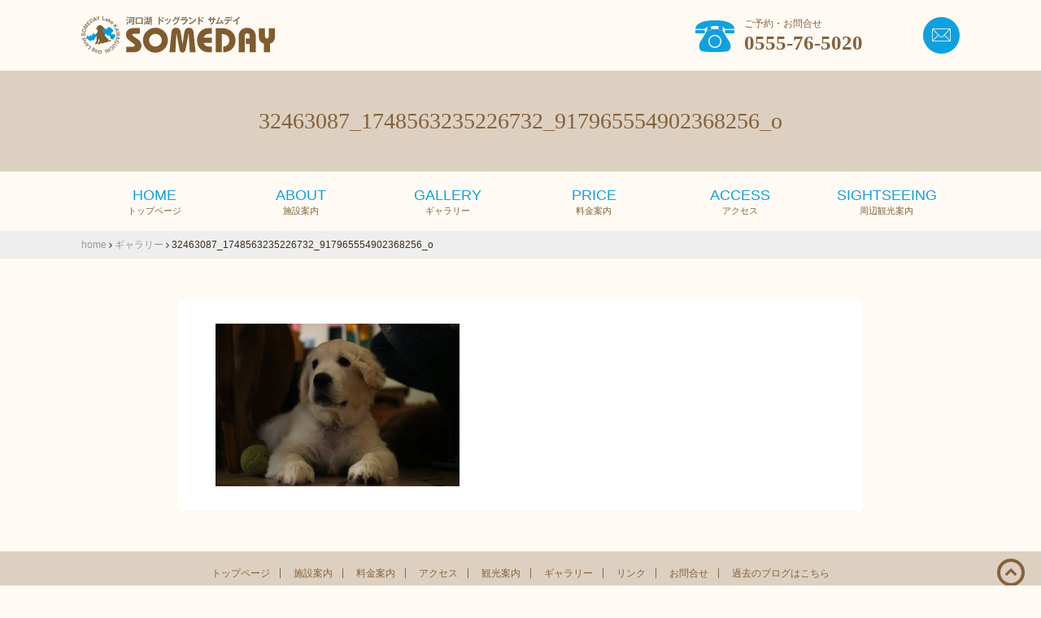

--- FILE ---
content_type: text/html; charset=UTF-8
request_url: https://doglandsomeday.com/gallery/32463087_1748563235226732_917965554902368256_o/
body_size: 19167
content:
<!DOCTYPE html>
<html lang="ja">

<head>
	<meta charset="UTF-8">
	<meta name="viewport" content="width=device-width,initial-scale=1,minimum-scale=1">
	<title>32463087_1748563235226732_917965554902368256_o | ペットペンション ドッグランドサムデイ</title>

		<!-- All in One SEO 4.2.3.1 -->
		<meta name="robots" content="max-image-preview:large" />
		<link rel="canonical" href="https://doglandsomeday.com/gallery/32463087_1748563235226732_917965554902368256_o/" />
		<meta name="generator" content="All in One SEO (AIOSEO) 4.2.3.1 " />
		<meta property="og:locale" content="ja_JP" />
		<meta property="og:site_name" content="ペットペンション　ドッグランドサムデイ" />
		<meta property="og:type" content="article" />
		<meta property="og:title" content="32463087_1748563235226732_917965554902368256_o | ペットペンション ドッグランドサムデイ" />
		<meta property="og:url" content="https://doglandsomeday.com/gallery/32463087_1748563235226732_917965554902368256_o/" />
		<meta property="og:image" content="https://doglandsomeday.com/wp-content/uploads/2018/10/IMG_9850-1.jpg" />
		<meta property="og:image:secure_url" content="https://doglandsomeday.com/wp-content/uploads/2018/10/IMG_9850-1.jpg" />
		<meta property="og:image:width" content="1761" />
		<meta property="og:image:height" content="1548" />
		<meta property="article:published_time" content="2018-05-30T22:30:36+00:00" />
		<meta property="article:modified_time" content="2018-05-30T22:30:36+00:00" />
		<meta name="twitter:card" content="summary" />
		<meta name="twitter:title" content="32463087_1748563235226732_917965554902368256_o | ペットペンション ドッグランドサムデイ" />
		<meta name="twitter:image" content="https://doglandsomeday.com/wp-content/uploads/2018/10/IMG_9850-1.jpg" />
		<meta name="google" content="nositelinkssearchbox" />
		<script type="application/ld+json" class="aioseo-schema">
			{"@context":"https:\/\/schema.org","@graph":[{"@type":"WebSite","@id":"https:\/\/doglandsomeday.com\/#website","url":"https:\/\/doglandsomeday.com\/","name":"\u30da\u30c3\u30c8\u30da\u30f3\u30b7\u30e7\u30f3 \u30c9\u30c3\u30b0\u30e9\u30f3\u30c9\u30b5\u30e0\u30c7\u30a4","inLanguage":"ja","publisher":{"@id":"https:\/\/doglandsomeday.com\/#organization"}},{"@type":"Organization","@id":"https:\/\/doglandsomeday.com\/#organization","name":"\u30da\u30c3\u30c8\u30da\u30f3\u30b7\u30e7\u30f3 \u30c9\u30c3\u30b0\u30e9\u30f3\u30c9\u30b5\u30e0\u30c7\u30a4","url":"https:\/\/doglandsomeday.com\/"},{"@type":"BreadcrumbList","@id":"https:\/\/doglandsomeday.com\/gallery\/32463087_1748563235226732_917965554902368256_o\/#breadcrumblist","itemListElement":[{"@type":"ListItem","@id":"https:\/\/doglandsomeday.com\/#listItem","position":1,"item":{"@type":"WebPage","@id":"https:\/\/doglandsomeday.com\/","name":"\u30db\u30fc\u30e0","description":"\u30c9\u30c3\u30b0\u30e9\u30f3\u30c9\u30b5\u30e0\u30c7\u30a4\uff08Dog land Someday\uff09\u306f\u5bcc\u58eb\u6cb3\u53e3\u6e56\u753a\u5927\u77f3\u306e\u30da\u30c3\u30c8\u3068\u6cca\u307e\u308b\u3053\u3068\u306e\u3067\u304d\u308b\u30da\u30f3\u30b7\u30e7\u30f3\u3067\u3059","url":"https:\/\/doglandsomeday.com\/"},"nextItem":"https:\/\/doglandsomeday.com\/gallery\/32463087_1748563235226732_917965554902368256_o\/#listItem"},{"@type":"ListItem","@id":"https:\/\/doglandsomeday.com\/gallery\/32463087_1748563235226732_917965554902368256_o\/#listItem","position":2,"item":{"@type":"WebPage","@id":"https:\/\/doglandsomeday.com\/gallery\/32463087_1748563235226732_917965554902368256_o\/","name":"32463087_1748563235226732_917965554902368256_o","url":"https:\/\/doglandsomeday.com\/gallery\/32463087_1748563235226732_917965554902368256_o\/"},"previousItem":"https:\/\/doglandsomeday.com\/#listItem"}]},{"@type":"Person","@id":"https:\/\/doglandsomeday.com\/#author","url":"https:\/\/doglandsomeday.com\/","name":"doglandsomeday_2018","image":{"@type":"ImageObject","@id":"https:\/\/doglandsomeday.com\/gallery\/32463087_1748563235226732_917965554902368256_o\/#authorImage","url":"https:\/\/secure.gravatar.com\/avatar\/3819e28c55e1f078e6496cc8160b86b9?s=96&d=mm&r=g","width":96,"height":96,"caption":"doglandsomeday_2018"}},{"@type":"ItemPage","@id":"https:\/\/doglandsomeday.com\/gallery\/32463087_1748563235226732_917965554902368256_o\/#itempage","url":"https:\/\/doglandsomeday.com\/gallery\/32463087_1748563235226732_917965554902368256_o\/","name":"32463087_1748563235226732_917965554902368256_o | \u30da\u30c3\u30c8\u30da\u30f3\u30b7\u30e7\u30f3 \u30c9\u30c3\u30b0\u30e9\u30f3\u30c9\u30b5\u30e0\u30c7\u30a4","inLanguage":"ja","isPartOf":{"@id":"https:\/\/doglandsomeday.com\/#website"},"breadcrumb":{"@id":"https:\/\/doglandsomeday.com\/gallery\/32463087_1748563235226732_917965554902368256_o\/#breadcrumblist"},"datePublished":"2018-05-30T22:30:36+00:00","dateModified":"2018-05-30T22:30:36+00:00"}]}
		</script>
		<script type="text/javascript" >
			window.ga=window.ga||function(){(ga.q=ga.q||[]).push(arguments)};ga.l=+new Date;
			ga('create', "UA-124030893-1", 'auto');
			ga('send', 'pageview');
		</script>
		<script async src="https://www.google-analytics.com/analytics.js"></script>
		<!-- All in One SEO -->

<link rel='dns-prefetch' href='//s.w.org' />
<link rel="alternate" type="application/rss+xml" title="ペットペンション ドッグランドサムデイ &raquo; フィード" href="https://doglandsomeday.com/feed/" />
<link rel="alternate" type="application/rss+xml" title="ペットペンション ドッグランドサムデイ &raquo; コメントフィード" href="https://doglandsomeday.com/comments/feed/" />
		<script type="text/javascript">
			window._wpemojiSettings = {"baseUrl":"https:\/\/s.w.org\/images\/core\/emoji\/11.2.0\/72x72\/","ext":".png","svgUrl":"https:\/\/s.w.org\/images\/core\/emoji\/11.2.0\/svg\/","svgExt":".svg","source":{"concatemoji":"https:\/\/doglandsomeday.com\/wp-includes\/js\/wp-emoji-release.min.js?ver=5.1.19"}};
			!function(e,a,t){var n,r,o,i=a.createElement("canvas"),p=i.getContext&&i.getContext("2d");function s(e,t){var a=String.fromCharCode;p.clearRect(0,0,i.width,i.height),p.fillText(a.apply(this,e),0,0);e=i.toDataURL();return p.clearRect(0,0,i.width,i.height),p.fillText(a.apply(this,t),0,0),e===i.toDataURL()}function c(e){var t=a.createElement("script");t.src=e,t.defer=t.type="text/javascript",a.getElementsByTagName("head")[0].appendChild(t)}for(o=Array("flag","emoji"),t.supports={everything:!0,everythingExceptFlag:!0},r=0;r<o.length;r++)t.supports[o[r]]=function(e){if(!p||!p.fillText)return!1;switch(p.textBaseline="top",p.font="600 32px Arial",e){case"flag":return s([55356,56826,55356,56819],[55356,56826,8203,55356,56819])?!1:!s([55356,57332,56128,56423,56128,56418,56128,56421,56128,56430,56128,56423,56128,56447],[55356,57332,8203,56128,56423,8203,56128,56418,8203,56128,56421,8203,56128,56430,8203,56128,56423,8203,56128,56447]);case"emoji":return!s([55358,56760,9792,65039],[55358,56760,8203,9792,65039])}return!1}(o[r]),t.supports.everything=t.supports.everything&&t.supports[o[r]],"flag"!==o[r]&&(t.supports.everythingExceptFlag=t.supports.everythingExceptFlag&&t.supports[o[r]]);t.supports.everythingExceptFlag=t.supports.everythingExceptFlag&&!t.supports.flag,t.DOMReady=!1,t.readyCallback=function(){t.DOMReady=!0},t.supports.everything||(n=function(){t.readyCallback()},a.addEventListener?(a.addEventListener("DOMContentLoaded",n,!1),e.addEventListener("load",n,!1)):(e.attachEvent("onload",n),a.attachEvent("onreadystatechange",function(){"complete"===a.readyState&&t.readyCallback()})),(n=t.source||{}).concatemoji?c(n.concatemoji):n.wpemoji&&n.twemoji&&(c(n.twemoji),c(n.wpemoji)))}(window,document,window._wpemojiSettings);
		</script>
		<style type="text/css">
img.wp-smiley,
img.emoji {
	display: inline !important;
	border: none !important;
	box-shadow: none !important;
	height: 1em !important;
	width: 1em !important;
	margin: 0 .07em !important;
	vertical-align: -0.1em !important;
	background: none !important;
	padding: 0 !important;
}
</style>
	<link rel='stylesheet' id='wp-block-library-css'  href='https://doglandsomeday.com/wp-includes/css/dist/block-library/style.min.css?ver=5.1.19' type='text/css' media='all' />
<link rel='stylesheet' id='style-css'  href='https://doglandsomeday.com/wp-content/themes/someday/css/front.css' type='text/css' media='all' />
<script type='text/javascript' src='https://doglandsomeday.com/wp-content/themes/someday/js/jquery-1.12.4.min.js?ver=1.12.4'></script>
<link rel='https://api.w.org/' href='https://doglandsomeday.com/wp-json/' />
<link rel="EditURI" type="application/rsd+xml" title="RSD" href="https://doglandsomeday.com/xmlrpc.php?rsd" />
<link rel="wlwmanifest" type="application/wlwmanifest+xml" href="https://doglandsomeday.com/wp-includes/wlwmanifest.xml" /> 
<meta name="generator" content="WordPress 5.1.19" />
<link rel='shortlink' href='https://doglandsomeday.com/?p=134' />
<link rel="alternate" type="application/json+oembed" href="https://doglandsomeday.com/wp-json/oembed/1.0/embed?url=https%3A%2F%2Fdoglandsomeday.com%2Fgallery%2F32463087_1748563235226732_917965554902368256_o%2F" />
<link rel="alternate" type="text/xml+oembed" href="https://doglandsomeday.com/wp-json/oembed/1.0/embed?url=https%3A%2F%2Fdoglandsomeday.com%2Fgallery%2F32463087_1748563235226732_917965554902368256_o%2F&#038;format=xml" />
<style type="text/css">
	html {
		margin-top: 0 !important;
	}
	#wpadminbar {
		position: fixed !important;
		top: auto !important;
		bottom: 0;
	}
  </style>		<style type="text/css" id="wp-custom-css">
			.top_sns_feed {
	justify-content: center;
}
.sns_left{
	padding:0
}

/* ----------------------------------------
 l-foot-sns
-----------------------------------------*/
.l-foot-sns {
  width:100%
}
.l-foot-sns__body {
  width: 100%;
  margin-left: auto;
  margin-right: auto;
  margin-top: -10px;
  overflow: hidden;
}
.l-foot-sns__list {
  list-style: none;
  display: flex;
  flex-wrap: wrap;
	justify-content: space-between;
  width: 100%;
}
.l-foot-sns__list-item {
  width: 100%;
  margin-top: 10px;
}
.l-foot-sns__list-item a {
  display: flex;
  align-items: center;
  width: 100%;
  height: 40px;
  color: #ffffff;
  transition: opacity 0.3s;
}
.l-foot-sns__list-item a:hover {
  opacity: 0.8;
	text-decoration:none;
}
.l-foot-sns__list-item a .txt {
  display: flex;
  justify-content: center;
  align-items: center;
  width: 100%;
  height: 40px;
  font-size: 1.4rem;
  line-height: 1;
  font-family: Helvetica Neue, Helvetica, "メイリオ", Meiryo sans-serif;
}
.l-foot-sns__list-item a .txt .icon {
  width: 26px;
  fill: #ffffff;
  margin-right: 24px;
}

.l-foot-sns__list-item--fb a .txt {
  background-color: #1A64D9;
}

.l-foot-sns__list-item--insta a .txt {
  background-color: #C33D80;
}

.l-foot-sns__list-item--tw a .txt {
  background-color: #00AFED;
}
@media screen and (min-width: 48em) {

  .l-foot-sns__list-item {
    width: 33.33333%; 
  }
  .l-foot-sns__list-item a {
    display: flex;
    align-items: center;
    height: 64px;
  }
  .l-foot-sns__list-item a .ashirai {
    height: 64px;
    width: 40px;
  }
  .l-foot-sns__list-item a .txt {
    width: calc(100% - 30px);
    height: 64px;
  }
}		</style>
			<title>
		32463087_1748563235226732_917965554902368256_o | ペットペンション ドッグランドサムデイ	</title>
</head>

<body id="page_top"  class="under_page" >

	<xml version="1.0" encoding="utf-8">
		<svg style="position: absolute; width: 0; height: 0; overflow: hidden;" version="1.1" xmlns="http://www.w3.org/2000/svg" xmlns:xlink="http://www.w3.org/1999/xlink">
			<def>
				<!-- facebook -->
				<symbol id="facebook" viewBox="0 0 30 30">
					<title>facebook</title>
					<path d="M29.1,15.1C29.1,7.3,22.8,1,15,1S0.9,7.3,0.9,15c0,6.8,4.9,12.7,11.6,13.9V18.6H9v-4.1h3.5v-3
	c-0.1-1.5,0.4-2.9,1.4-4c1-1,2.4-1.5,3.8-1.4c1.1,0,2.1,0,3.2,0.2v3.7h-2.2c-0.6-0.1-1.2,0.1-1.6,0.5c-0.3,0.4-0.5,1-0.4,1.5v2.6
	h4.1l-0.5,4.1h-3.5V29C23.8,28.1,29.1,22.1,29.1,15.1z"></path>
				</symbol>
				<!-- instagram -->
				<symbol id="instagram" viewBox="0 0 30 30">
					<title>instagram</title>
					<path d="M20.9,27.5H9.1c-0.1,0-0.1-0.1-0.2-0.1c-3.6-0.5-6.3-3.6-6.1-7.2c0-3.5,0-7.1,0-10.6
	c0-3.1,2-5.8,4.9-6.7c0.5-0.2,1-0.2,1.5-0.4h11.7c0.1,0,0.2,0.1,0.3,0.1c3.6,0.4,6.3,3.5,6.2,7.1c0,3.6,0,7.2,0,10.8
	c0,2.9-1.8,5.4-4.4,6.5C22.2,27.2,21.6,27.3,20.9,27.5z M5.2,15c0,1.8,0,3.5,0,5.3C5.1,22.8,7,24.9,9.6,25c0.1,0,0.2,0,0.2,0
	c3.5,0,6.9,0,10.4,0c2.5,0,4.6-2,4.6-4.5c0,0,0-0.1,0-0.1c0-3.6,0-7.1,0-10.7C24.9,7.1,22.9,5,20.3,5c-0.1,0-0.1,0-0.2,0
	c-3.4,0-6.8,0-10.3,0c-2.5-0.1-4.6,2-4.7,4.5c0,0.1,0,0.2,0,0.3L5.2,15z"></path>
					<path d="M15,20.8c-3.2,0-5.8-2.6-5.8-5.9c0-3.2,2.6-5.8,5.9-5.8s5.8,2.6,5.8,5.9c0,0,0,0,0,0
	C20.8,18.3,18.2,20.8,15,20.8C15,20.8,15,20.8,15,20.8z M14.9,19.1c2.2,0,4.1-1.8,4.1-4c0-2.2-1.8-4.1-4-4.1c-2.2,0-4,1.8-4.1,4
	C10.9,17.2,12.7,19,14.9,19.1L14.9,19.1z"></path>
					<path d="M23.1,8.5c0,0.9-0.7,1.5-1.6,1.5C20.7,10,20,9.3,20,8.5s0.7-1.5,1.6-1.5c0,0,0,0,0,0
	C22.4,6.9,23.1,7.6,23.1,8.5z"></path>
				</symbol>
				<!-- twitter -->
				<symbol id="twitter" viewBox="0 0 30 30">
					<title>twitter</title>
					<path d="M17.6,12.8L28,0.8h-2.5l-9,10.4L9.4,0.8H1.1L12,16.6L1.1,29.2h2.5l9.5-11l7.6,11h8.3L17.6,12.8L17.6,12.8z
	 M14.3,16.7l-1.1-1.6L4.4,2.6h3.8l7.1,10.1l1.1,1.6l9.2,13.1h-3.8L14.3,16.7L14.3,16.7z"></path>
				</symbol>
				<!-- ashirai_right -->
				<symbol id="ashirai_right" viewBox="0 0 22 35">
					<polygon points="22,0 10.6,0 0,0 0,35 2,35 	"></polygon>
				</symbol>
				<!-- ashirai_left -->
				<symbol id="ashirai_left" viewBox="0 0 22 35">
					<polygon points="0,35 11.4,35 22,35 22,0 20,0 	"></polygon>
				</symbol>
				<!-- arrow -->
				<symbol id="arrow" viewBox="0 0 17 8">
					<polygon points="17,7 9.3,0 8.7,0.7 15.4,6.9 0,6.9 0,7.9 16.7,7.9 16.7,7.4 "></polygon>
				</symbol>
			</def>
		</svg>
	</xml>

	<header id="header">
		<div class="head_wrap">
			<h1 class="head_logo"><a href="https://doglandsomeday.com/" class="hv"><img src="https://doglandsomeday.com/wp-content/themes/someday/images/top/logo.svg" alt="河口湖　ドッグランドサムデイ"></a></h1>
			<div class="head_tel"><a href="tel:0555-76-5020">ご予約・お問合せ<span>0555-76-5020</span></a></div>
			<div class="head_contact"><a href="https://doglandsomeday.com/contact">お問合せ</a></div>
			<div class="head_menu hv">
				<button><span></span><span></span><span></span>
					<div class="pc">メニュー</div>
				</button>
			</div>
		</div>
	</header>

	<div class="menu_container">
		<div class="menu_inner">
			<ul class="gnavi">
	<li><a href="https://doglandsomeday.com/">HOME<span>トップページ</span></a></li>
	<li><a href="https://doglandsomeday.com/about">ABOUT<span>施設案内</span></a></li>
	<li><a href="https://doglandsomeday.com/gallery">GALLERY<span>ギャラリー</span></a></li>
	<li><a href="https://doglandsomeday.com/price">PRICE<span>料金案内</span></a></li>
	<li><a href="https://doglandsomeday.com/access">ACCESS<span>アクセス</span></a></li>
	<li><a href="https://doglandsomeday.com/sightseeing">SIGHTSEEING<span>周辺観光案内</span></a></li>
</ul>					</div>
	</div><!--page_title-->
<div class="page_title">
	<h1>
		32463087_1748563235226732_917965554902368256_o	</h1>
</div>
<div class="pc_menu">
	<ul class="gnavi">
	<li><a href="https://doglandsomeday.com/">HOME<span>トップページ</span></a></li>
	<li><a href="https://doglandsomeday.com/about">ABOUT<span>施設案内</span></a></li>
	<li><a href="https://doglandsomeday.com/gallery">GALLERY<span>ギャラリー</span></a></li>
	<li><a href="https://doglandsomeday.com/price">PRICE<span>料金案内</span></a></li>
	<li><a href="https://doglandsomeday.com/access">ACCESS<span>アクセス</span></a></li>
	<li><a href="https://doglandsomeday.com/sightseeing">SIGHTSEEING<span>周辺観光案内</span></a></li>
</ul></div>
<!--breadcrumb-->
<div class="breadcrumbs">
	<div class="container"><!-- Breadcrumb NavXT 7.1.0 -->
<span property="itemListElement" typeof="ListItem"><a property="item" typeof="WebPage" title="ペットペンション ドッグランドサムデイへ移動" href="https://doglandsomeday.com" class="home"><span property="name">home</span></a><meta property="position" content="1"></span><span property="itemListElement" typeof="ListItem"><a property="item" typeof="WebPage" title="ギャラリーへ移動" href="https://doglandsomeday.com/gallery/" class="post post-page"><span property="name">ギャラリー</span></a><meta property="position" content="2"></span><span property="itemListElement" typeof="ListItem"><span property="name">32463087_1748563235226732_917965554902368256_o</span><meta property="position" content="3"></span></div>
</div>
<!--main-->
<main role="main">
	<div class="container">
		<div class="content_inner">
						<div class="page_contents">
				<p class="attachment"><a href='https://doglandsomeday.com/wp-content/uploads/2018/05/32463087_1748563235226732_917965554902368256_o.jpg'><img width="300" height="200" src="https://doglandsomeday.com/wp-content/uploads/2018/05/32463087_1748563235226732_917965554902368256_o-300x200.jpg" class="attachment-medium size-medium" alt="" srcset="https://doglandsomeday.com/wp-content/uploads/2018/05/32463087_1748563235226732_917965554902368256_o-300x200.jpg 300w, https://doglandsomeday.com/wp-content/uploads/2018/05/32463087_1748563235226732_917965554902368256_o-768x512.jpg 768w, https://doglandsomeday.com/wp-content/uploads/2018/05/32463087_1748563235226732_917965554902368256_o-1024x683.jpg 1024w" sizes="(max-width: 300px) 100vw, 300px" /></a></p>
			</div>
		</div>
	</div>
</main>
<!--footer-->
<footer id="footer">
	<nav class="footer_navi">
	<div class="top_btn"><a href="#page_top">ページトップへ</a></div>
		<ul>
			<li><a href="https://doglandsomeday.com/">トップページ</a></li>
			<li><a href="https://doglandsomeday.com/about">施設案内</a></li>
			<li><a href="https://doglandsomeday.com/price">料金案内</a></li>
			<li><a href="https://doglandsomeday.com/access">アクセス</a></li>
			<li><a href="https://doglandsomeday.com/sightseeing">観光案内</a></li>
			<li><a href="https://doglandsomeday.com/gallery">ギャラリー</a></li>
			<li><a href="https://doglandsomeday.com/link">リンク</a></li>
			<li><a href="https://doglandsomeday.com/contact">お問合せ</a></li>
			<li><a href="https://someday11.exblog.jp/" target="_blank">過去のブログはこちら</a></li>		</ul>
			</nav>
	<p class="copyright">© dogland someday</p>
</footer>
</div>

<script type='text/javascript' src='https://doglandsomeday.com/wp-content/themes/someday/js/slick.min.js?ver=5.1.19'></script>
<script type='text/javascript' src='https://doglandsomeday.com/wp-content/themes/someday/js/jquery.matchHeight.js?ver=5.1.19'></script>
<script type='text/javascript' src='https://doglandsomeday.com/wp-content/themes/someday/js/jquery.magnific-popup.min.js?ver=5.1.19'></script>
<script type='text/javascript' src='https://doglandsomeday.com/wp-content/themes/someday/js/behavior.js?ver=5.1.19'></script>
<script type='text/javascript' src='https://doglandsomeday.com/wp-includes/js/wp-embed.min.js?ver=5.1.19'></script>
</body>
</html>

--- FILE ---
content_type: text/css
request_url: https://doglandsomeday.com/wp-content/themes/someday/css/front.css
body_size: 100549
content:
@charset "UTF-8";
/*関数・Mixin*/
/*色*/
/*フォント*/
@font-face {
  font-family: YuGothicM;
  src: local("Yu Gothic Medium");
}
@font-face {
  font-family: 'fontello';
  src: url("../font/fontello.eot?46769153");
  src: url("../font/fontello.eot?46769153#iefix") format("embedded-opentype"), url("../font/fontello.woff2?46769153") format("woff2"), url("../font/fontello.woff?46769153") format("woff"), url("../font/fontello.ttf?46769153") format("truetype"), url("../font/fontello.svg?46769153#fontello") format("svg");
  font-weight: normal;
  font-style: normal;
}
/* Chrome hack: SVG is rendered more smooth in Windozze. 100% magic, uncomment if you need it. */
/* Note, that will break hinting! In other OS-es font will be not as sharp as it could be */
/*
@media screen and (-webkit-min-device-pixel-ratio:0) {
  @font-face {
    font-family: 'fontello';
    src: url('../font/fontello.svg?58051799#fontello') format('svg');
  }
}
*/
[class^="icon-"]:before, [class*=" icon-"]:before {
  font-family: "fontello";
  font-style: normal;
  font-weight: normal;
  speak: none;
  display: inline-block;
  text-decoration: inherit;
  width: 1em;
  text-align: center;
  /* For safety - reset parent styles, that can break glyph codes*/
  font-variant: normal;
  text-transform: none;
  /* fix buttons height, for twitter bootstrap */
  line-height: 1em;
  /* Animation center compensation - margins should be symmetric */
  /* you can be more comfortable with increased icons size */
  /* font-size: 120%; */
  /* Font smoothing. That was taken from TWBS */
  -webkit-font-smoothing: antialiased;
  -moz-osx-font-smoothing: grayscale;
  /* Uncomment for 3D effect */
  /* text-shadow: 1px 1px 1px rgba(127, 127, 127, 0.3); */
}

 /*
   Animation example, for spinners
*/
.animate-spin {
  -moz-animation: spin 2s infinite linear;
  -o-animation: spin 2s infinite linear;
  -webkit-animation: spin 2s infinite linear;
  animation: spin 2s infinite linear;
  display: inline-block;
}

@-moz-keyframes spin {
  0% {
    -moz-transform: rotate(0deg);
    -o-transform: rotate(0deg);
    -webkit-transform: rotate(0deg);
    transform: rotate(0deg);
  }
  100% {
    -moz-transform: rotate(359deg);
    -o-transform: rotate(359deg);
    -webkit-transform: rotate(359deg);
    transform: rotate(359deg);
  }
}
@-webkit-keyframes spin {
  0% {
    -moz-transform: rotate(0deg);
    -o-transform: rotate(0deg);
    -webkit-transform: rotate(0deg);
    transform: rotate(0deg);
  }
  100% {
    -moz-transform: rotate(359deg);
    -o-transform: rotate(359deg);
    -webkit-transform: rotate(359deg);
    transform: rotate(359deg);
  }
}
@-o-keyframes spin {
  0% {
    -moz-transform: rotate(0deg);
    -o-transform: rotate(0deg);
    -webkit-transform: rotate(0deg);
    transform: rotate(0deg);
  }
  100% {
    -moz-transform: rotate(359deg);
    -o-transform: rotate(359deg);
    -webkit-transform: rotate(359deg);
    transform: rotate(359deg);
  }
}
@-ms-keyframes spin {
  0% {
    -moz-transform: rotate(0deg);
    -o-transform: rotate(0deg);
    -webkit-transform: rotate(0deg);
    transform: rotate(0deg);
  }
  100% {
    -moz-transform: rotate(359deg);
    -o-transform: rotate(359deg);
    -webkit-transform: rotate(359deg);
    transform: rotate(359deg);
  }
}
@keyframes spin {
  0% {
    -moz-transform: rotate(0deg);
    -o-transform: rotate(0deg);
    -webkit-transform: rotate(0deg);
    transform: rotate(0deg);
  }
  100% {
    -moz-transform: rotate(359deg);
    -o-transform: rotate(359deg);
    -webkit-transform: rotate(359deg);
    transform: rotate(359deg);
  }
}
.icon-heart-empty:before {
  content: '\e800';
}

/* '' */
.icon-up-open:before {
  content: '\e801';
}

/* '' */
.icon-search:before {
  content: '\e802';
}

/* '' */
.icon-spin5:before {
  content: '\e838';
}

/* '' */
.icon-resize-full-alt:before {
  content: '\f0b2';
}

/* '' */
.icon-comment-empty:before {
  content: '\f0e5';
}

/* '' */
.icon-angle-left:before {
  content: '\f104';
}

/* '' */
.icon-angle-right:before {
  content: '\f105';
}

/* '' */
.icon-angle-circled-right:before {
  content: '\f138';
}

/* '' */
.icon-instagram:before {
  content: '\f16d';
}

/* '' */
.icon-window-restore:before {
  content: '\f2d2';
}

/* '' */
.icon-facebook-squared:before {
  content: '\f308';
}

/* '' */
/*mixin vender prefix*/
/*縦書き*/
/*mixn calc*/
/*mixn font-smooth*/
/*mixn flexbox*/
/*リセット*/
html {
  box-sizing: border-box;
  font-family: sans-serif;
  line-height: 1;
  -webkit-text-size-adjust: 100%;
  -ms-text-size-adjust: 100%;
  -ms-overflow-style: scrollbar;
  -webkit-tap-highlight-color: rgba(0, 0, 0, 0);
  font-size: 62.5%;
}

*,
*::before,
*::after {
  box-sizing: inherit;
}

@-ms-viewport {
  width: device-width;
}
body {
  word-wrap: break-word;
  overflow-wrap: break-word;
}

article, aside, dialog, figcaption, figure, footer, header, hgroup, main, nav, section {
  display: block;
}

[tabindex="-1"]:focus {
  outline: none !important;
}

hr {
  box-sizing: content-box;
  height: 0;
  overflow: visible;
}

h1, h2, h3, h4, h5, h6 {
  margin: 0;
  margin: 0;
  padding: 0;
  border: 0;
  font: inherit;
  font-size: 100%;
  vertical-align: baseline;
}

p {
  margin: 0;
}

abbr[title],
abbr[data-original-title] {
  text-decoration: underline;
  text-decoration: underline dotted;
  cursor: help;
  border-bottom: 0;
}

address {
  margin: 0;
  font-style: normal;
  line-height: inherit;
}

ol,
ul,
dl {
  margin: 0;
  padding: 0;
}

dt {
  margin: 0;
  font-weight: normal;
}

dd {
  margin: 0;
}

blockquote {
  margin: 0;
}

dfn {
  font-style: italic;
}

b,
strong {
  font-weight: bolder;
}

small {
  font-size: 80%;
}

sub,
sup {
  position: relative;
  font-size: 75%;
  line-height: 0;
  vertical-align: baseline;
}

sub {
  bottom: -.25em;
}

sup {
  top: -.5em;
}

pre,
code,
kbd,
samp {
  font-family: monospace, monospace;
  font-size: 1em;
}

pre {
  margin-top: 0;
  margin-bottom: 1rem;
  overflow: auto;
}

figure {
  margin: 0;
}

img {
  vertical-align: middle;
  border-style: none;
  max-width: 100%;
  height: auto;
}

svg:not(:root) {
  overflow: hidden;
}

a,
area,
button,
[role="button"],
input,
label,
select,
summary,
textarea {
  touch-action: manipulation;
}

table {
  border-collapse: collapse;
}

caption {
  margin: 0;
  padding: 0;
  text-align: left;
  caption-side: bottom;
}

th {
  font-weight: normal;
  text-align: left;
}

label {
  display: inline-block;
}

button:focus {
  outline: 0;
}

input,
button,
select,
optgroup,
textarea {
  margin: 0;
  font-family: inherit;
  font-size: inherit;
  line-height: inherit;
}

button,
input {
  overflow: visible;
}

button,
select {
  text-transform: none;
}

button,
html [type="button"],
[type="reset"],
[type="submit"] {
  -webkit-appearance: button;
}

button::-moz-focus-inner,
[type="button"]::-moz-focus-inner,
[type="reset"]::-moz-focus-inner,
[type="submit"]::-moz-focus-inner {
  padding: 0;
  border-style: none;
}

input[type="radio"],
input[type="checkbox"] {
  box-sizing: border-box;
  padding: 0;
}

input[type="date"],
input[type="time"],
input[type="datetime-local"],
input[type="month"] {
  -webkit-appearance: listbox;
}

textarea {
  overflow: auto;
  resize: vertical;
}

fieldset {
  min-width: 0;
  padding: 0;
  margin: 0;
  border: 0;
}

legend {
  display: block;
  width: 100%;
  max-width: 100%;
  padding: 0;
  font-size: 1.5rem;
  line-height: inherit;
  color: inherit;
  white-space: normal;
}

progress {
  vertical-align: baseline;
}

[type="number"]::-webkit-inner-spin-button,
[type="number"]::-webkit-outer-spin-button {
  height: auto;
}

[type="search"] {
  outline-offset: -2px;
  -webkit-appearance: none;
}

[type="search"]::-webkit-search-cancel-button,
[type="search"]::-webkit-search-decoration {
  -webkit-appearance: none;
}

::-webkit-file-upload-button {
  font: inherit;
  -webkit-appearance: button;
}

output {
  display: inline-block;
}

summary {
  display: list-item;
}

template {
  display: none;
}

[hidden] {
  display: none !important;
}

/*bootstrapのグリッドシステム*/
/*gridシステム*/
.container {
  margin-right: auto;
  margin-left: auto;
  padding-left: 15px;
  padding-right: 15px;
  overflow: hidden;
}

@media (min-width: 768px) {
  .container {
    width: 750px;
  }
}
@media (min-width: 992px) {
  .container {
    width: 960px;
  }
}
@media (min-width: 1200px) {
  .container {
    width: 1110px;
  }
}
.row {
  margin-left: -15px;
  margin-right: -15px;
}

.col-xs-1, .col-sm-1, .col-md-1, .col-lg-1, .col-xs-2, .col-sm-2, .col-md-2, .col-lg-2, .col-xs-3, .col-sm-3, .col-md-3, .col-lg-3, .col-xs-4, .col-sm-4, .col-md-4, .col-lg-4, .col-xs-5, .col-sm-5, .col-md-5, .col-lg-5, .col-xs-6, .col-sm-6, .col-md-6, .col-lg-6, .col-xs-7, .col-sm-7, .col-md-7, .col-lg-7, .col-xs-8, .col-sm-8, .col-md-8, .col-lg-8, .col-xs-9, .col-sm-9, .col-md-9, .col-lg-9, .col-xs-10, .col-sm-10, .col-md-10, .col-lg-10, .col-xs-11, .col-sm-11, .col-md-11, .col-lg-11, .col-xs-12, .col-sm-12, .col-md-12, .col-lg-12 {
  position: relative;
  min-height: 1px;
  padding-left: 15px;
  padding-right: 15px;
}

.row-0 {
  margin-left: 0px;
  margin-right: 0px;
}
.row-0 > .col-xs-1, .row-0 > .col-sm-1, .row-0 > .col-md-1, .row-0 > .col-lg-1, .row-0 > .col-xs-2, .row-0 > .col-sm-2, .row-0 > .col-md-2, .row-0 > .col-lg-2, .row-0 > .col-xs-3, .row-0 > .col-sm-3, .row-0 > .col-md-3, .row-0 > .col-lg-3, .row-0 > .col-xs-4, .row-0 > .col-sm-4, .row-0 > .col-md-4, .row-0 > .col-lg-4, .row-0 > .col-xs-5, .row-0 > .col-sm-5, .row-0 > .col-md-5, .row-0 > .col-lg-5, .row-0 > .col-xs-6, .row-0 > .col-sm-6, .row-0 > .col-md-6, .row-0 > .col-lg-6, .row-0 > .col-xs-7, .row-0 > .col-sm-7, .row-0 > .col-md-7, .row-0 > .col-lg-7, .row-0 > .col-xs-8, .row-0 > .col-sm-8, .row-0 > .col-md-8, .row-0 > .col-lg-8, .row-0 > .col-xs-9, .row-0 > .col-sm-9, .row-0 > .col-md-9, .row-0 > .col-lg-9, .row-0 > .col-xs-10, .row-0 > .col-sm-10, .row-0 > .col-md-10, .row-0 > .col-lg-10, .row-0 > .col-xs-11, .row-0 > .col-sm-11, .row-0 > .col-md-11, .row-0 > .col-lg-11, .row-0 > .col-xs-12, .row-0 > .col-sm-12, .row-0 > .col-md-12, .row-0 > .col-lg-12 {
  padding-right: 0 !important;
  padding-left: 0 !important;
}

.row-10 {
  margin-left: -5px;
  margin-right: -5px;
}
.row-10 > .col-xs-1, .row-10 > .col-sm-1, .row-10 > .col-md-1, .row-10 > .col-lg-1, .row-10 > .col-xs-2, .row-10 > .col-sm-2, .row-10 > .col-md-2, .row-10 > .col-lg-2, .row-10 > .col-xs-3, .row-10 > .col-sm-3, .row-10 > .col-md-3, .row-10 > .col-lg-3, .row-10 > .col-xs-4, .row-10 > .col-sm-4, .row-10 > .col-md-4, .row-10 > .col-lg-4, .row-10 > .col-xs-5, .row-10 > .col-sm-5, .row-10 > .col-md-5, .row-10 > .col-lg-5, .row-10 > .col-xs-6, .row-10 > .col-sm-6, .row-10 > .col-md-6, .row-10 > .col-lg-6, .row-10 > .col-xs-7, .row-10 > .col-sm-7, .row-10 > .col-md-7, .row-10 > .col-lg-7, .row-10 > .col-xs-8, .row-10 > .col-sm-8, .row-10 > .col-md-8, .row-10 > .col-lg-8, .row-10 > .col-xs-9, .row-10 > .col-sm-9, .row-10 > .col-md-9, .row-10 > .col-lg-9, .row-10 > .col-xs-10, .row-10 > .col-sm-10, .row-10 > .col-md-10, .row-10 > .col-lg-10, .row-10 > .col-xs-11, .row-10 > .col-sm-11, .row-10 > .col-md-11, .row-10 > .col-lg-11, .row-10 > .col-xs-12, .row-10 > .col-sm-12, .row-10 > .col-md-12, .row-10 > .col-lg-12 {
  padding-right: 5px !important;
  padding-left: 5px !important;
}

.row-15 {
  margin-left: -8px;
  margin-right: -8px;
}
.row-15 > .col-xs-1, .row-15 > .col-sm-1, .row-15 > .col-md-1, .row-15 > .col-lg-1, .row-15 > .col-xs-2, .row-15 > .col-sm-2, .row-15 > .col-md-2, .row-15 > .col-lg-2, .row-15 > .col-xs-3, .row-15 > .col-sm-3, .row-15 > .col-md-3, .row-15 > .col-lg-3, .row-15 > .col-xs-4, .row-15 > .col-sm-4, .row-15 > .col-md-4, .row-15 > .col-lg-4, .row-15 > .col-xs-5, .row-15 > .col-sm-5, .row-15 > .col-md-5, .row-15 > .col-lg-5, .row-15 > .col-xs-6, .row-15 > .col-sm-6, .row-15 > .col-md-6, .row-15 > .col-lg-6, .row-15 > .col-xs-7, .row-15 > .col-sm-7, .row-15 > .col-md-7, .row-15 > .col-lg-7, .row-15 > .col-xs-8, .row-15 > .col-sm-8, .row-15 > .col-md-8, .row-15 > .col-lg-8, .row-15 > .col-xs-9, .row-15 > .col-sm-9, .row-15 > .col-md-9, .row-15 > .col-lg-9, .row-15 > .col-xs-10, .row-15 > .col-sm-10, .row-15 > .col-md-10, .row-15 > .col-lg-10, .row-15 > .col-xs-11, .row-15 > .col-sm-11, .row-15 > .col-md-11, .row-15 > .col-lg-11, .row-15 > .col-xs-12, .row-15 > .col-sm-12, .row-15 > .col-md-12, .row-15 > .col-lg-12 {
  padding-right: 8px !important;
  padding-left: 8px !important;
}

.row-20 {
  margin-left: -10px;
  margin-right: -10px;
}
.row-20 > .col-xs-1, .row-20 > .col-sm-1, .row-20 > .col-md-1, .row-20 > .col-lg-1, .row-20 > .col-xs-2, .row-20 > .col-sm-2, .row-20 > .col-md-2, .row-20 > .col-lg-2, .row-20 > .col-xs-3, .row-20 > .col-sm-3, .row-20 > .col-md-3, .row-20 > .col-lg-3, .row-20 > .col-xs-4, .row-20 > .col-sm-4, .row-20 > .col-md-4, .row-20 > .col-lg-4, .row-20 > .col-xs-5, .row-20 > .col-sm-5, .row-20 > .col-md-5, .row-20 > .col-lg-5, .row-20 > .col-xs-6, .row-20 > .col-sm-6, .row-20 > .col-md-6, .row-20 > .col-lg-6, .row-20 > .col-xs-7, .row-20 > .col-sm-7, .row-20 > .col-md-7, .row-20 > .col-lg-7, .row-20 > .col-xs-8, .row-20 > .col-sm-8, .row-20 > .col-md-8, .row-20 > .col-lg-8, .row-20 > .col-xs-9, .row-20 > .col-sm-9, .row-20 > .col-md-9, .row-20 > .col-lg-9, .row-20 > .col-xs-10, .row-20 > .col-sm-10, .row-20 > .col-md-10, .row-20 > .col-lg-10, .row-20 > .col-xs-11, .row-20 > .col-sm-11, .row-20 > .col-md-11, .row-20 > .col-lg-11, .row-20 > .col-xs-12, .row-20 > .col-sm-12, .row-20 > .col-md-12, .row-20 > .col-lg-12 {
  padding-right: 10px !important;
  padding-left: 10px !important;
}

.row-25 {
  margin-left: -13px;
  margin-right: -13px;
}
.row-25 > .col-xs-1, .row-25 > .col-sm-1, .row-25 > .col-md-1, .row-25 > .col-lg-1, .row-25 > .col-xs-2, .row-25 > .col-sm-2, .row-25 > .col-md-2, .row-25 > .col-lg-2, .row-25 > .col-xs-3, .row-25 > .col-sm-3, .row-25 > .col-md-3, .row-25 > .col-lg-3, .row-25 > .col-xs-4, .row-25 > .col-sm-4, .row-25 > .col-md-4, .row-25 > .col-lg-4, .row-25 > .col-xs-5, .row-25 > .col-sm-5, .row-25 > .col-md-5, .row-25 > .col-lg-5, .row-25 > .col-xs-6, .row-25 > .col-sm-6, .row-25 > .col-md-6, .row-25 > .col-lg-6, .row-25 > .col-xs-7, .row-25 > .col-sm-7, .row-25 > .col-md-7, .row-25 > .col-lg-7, .row-25 > .col-xs-8, .row-25 > .col-sm-8, .row-25 > .col-md-8, .row-25 > .col-lg-8, .row-25 > .col-xs-9, .row-25 > .col-sm-9, .row-25 > .col-md-9, .row-25 > .col-lg-9, .row-25 > .col-xs-10, .row-25 > .col-sm-10, .row-25 > .col-md-10, .row-25 > .col-lg-10, .row-25 > .col-xs-11, .row-25 > .col-sm-11, .row-25 > .col-md-11, .row-25 > .col-lg-11, .row-25 > .col-xs-12, .row-25 > .col-sm-12, .row-25 > .col-md-12, .row-25 > .col-lg-12 {
  padding-right: 13px !important;
  padding-left: 13px !important;
}

.row-30 {
  margin-left: -15px;
  margin-right: -15px;
}
.row-30 > .col-xs-1, .row-30 > .col-sm-1, .row-30 > .col-md-1, .row-30 > .col-lg-1, .row-30 > .col-xs-2, .row-30 > .col-sm-2, .row-30 > .col-md-2, .row-30 > .col-lg-2, .row-30 > .col-xs-3, .row-30 > .col-sm-3, .row-30 > .col-md-3, .row-30 > .col-lg-3, .row-30 > .col-xs-4, .row-30 > .col-sm-4, .row-30 > .col-md-4, .row-30 > .col-lg-4, .row-30 > .col-xs-5, .row-30 > .col-sm-5, .row-30 > .col-md-5, .row-30 > .col-lg-5, .row-30 > .col-xs-6, .row-30 > .col-sm-6, .row-30 > .col-md-6, .row-30 > .col-lg-6, .row-30 > .col-xs-7, .row-30 > .col-sm-7, .row-30 > .col-md-7, .row-30 > .col-lg-7, .row-30 > .col-xs-8, .row-30 > .col-sm-8, .row-30 > .col-md-8, .row-30 > .col-lg-8, .row-30 > .col-xs-9, .row-30 > .col-sm-9, .row-30 > .col-md-9, .row-30 > .col-lg-9, .row-30 > .col-xs-10, .row-30 > .col-sm-10, .row-30 > .col-md-10, .row-30 > .col-lg-10, .row-30 > .col-xs-11, .row-30 > .col-sm-11, .row-30 > .col-md-11, .row-30 > .col-lg-11, .row-30 > .col-xs-12, .row-30 > .col-sm-12, .row-30 > .col-md-12, .row-30 > .col-lg-12 {
  padding-right: 15px !important;
  padding-left: 15px !important;
}

.row-40 {
  margin-left: -20px;
  margin-right: -20px;
}
.row-40 > .col-xs-1, .row-40 > .col-sm-1, .row-40 > .col-md-1, .row-40 > .col-lg-1, .row-40 > .col-xs-2, .row-40 > .col-sm-2, .row-40 > .col-md-2, .row-40 > .col-lg-2, .row-40 > .col-xs-3, .row-40 > .col-sm-3, .row-40 > .col-md-3, .row-40 > .col-lg-3, .row-40 > .col-xs-4, .row-40 > .col-sm-4, .row-40 > .col-md-4, .row-40 > .col-lg-4, .row-40 > .col-xs-5, .row-40 > .col-sm-5, .row-40 > .col-md-5, .row-40 > .col-lg-5, .row-40 > .col-xs-6, .row-40 > .col-sm-6, .row-40 > .col-md-6, .row-40 > .col-lg-6, .row-40 > .col-xs-7, .row-40 > .col-sm-7, .row-40 > .col-md-7, .row-40 > .col-lg-7, .row-40 > .col-xs-8, .row-40 > .col-sm-8, .row-40 > .col-md-8, .row-40 > .col-lg-8, .row-40 > .col-xs-9, .row-40 > .col-sm-9, .row-40 > .col-md-9, .row-40 > .col-lg-9, .row-40 > .col-xs-10, .row-40 > .col-sm-10, .row-40 > .col-md-10, .row-40 > .col-lg-10, .row-40 > .col-xs-11, .row-40 > .col-sm-11, .row-40 > .col-md-11, .row-40 > .col-lg-11, .row-40 > .col-xs-12, .row-40 > .col-sm-12, .row-40 > .col-md-12, .row-40 > .col-lg-12 {
  padding-right: 20px !important;
  padding-left: 20px !important;
}

.row-50 {
  margin-left: -25px;
  margin-right: -25px;
}
.row-50 > .col-xs-1, .row-50 > .col-sm-1, .row-50 > .col-md-1, .row-50 > .col-lg-1, .row-50 > .col-xs-2, .row-50 > .col-sm-2, .row-50 > .col-md-2, .row-50 > .col-lg-2, .row-50 > .col-xs-3, .row-50 > .col-sm-3, .row-50 > .col-md-3, .row-50 > .col-lg-3, .row-50 > .col-xs-4, .row-50 > .col-sm-4, .row-50 > .col-md-4, .row-50 > .col-lg-4, .row-50 > .col-xs-5, .row-50 > .col-sm-5, .row-50 > .col-md-5, .row-50 > .col-lg-5, .row-50 > .col-xs-6, .row-50 > .col-sm-6, .row-50 > .col-md-6, .row-50 > .col-lg-6, .row-50 > .col-xs-7, .row-50 > .col-sm-7, .row-50 > .col-md-7, .row-50 > .col-lg-7, .row-50 > .col-xs-8, .row-50 > .col-sm-8, .row-50 > .col-md-8, .row-50 > .col-lg-8, .row-50 > .col-xs-9, .row-50 > .col-sm-9, .row-50 > .col-md-9, .row-50 > .col-lg-9, .row-50 > .col-xs-10, .row-50 > .col-sm-10, .row-50 > .col-md-10, .row-50 > .col-lg-10, .row-50 > .col-xs-11, .row-50 > .col-sm-11, .row-50 > .col-md-11, .row-50 > .col-lg-11, .row-50 > .col-xs-12, .row-50 > .col-sm-12, .row-50 > .col-md-12, .row-50 > .col-lg-12 {
  padding-right: 25px !important;
  padding-left: 25px !important;
}

.row-custom {
  margin-left: -5px;
  margin-right: -5px;
}
.row-custom > .col-xs-1, .row-custom > .col-sm-1, .row-custom > .col-md-1, .row-custom > .col-lg-1, .row-custom > .col-xs-2, .row-custom > .col-sm-2, .row-custom > .col-md-2, .row-custom > .col-lg-2, .row-custom > .col-xs-3, .row-custom > .col-sm-3, .row-custom > .col-md-3, .row-custom > .col-lg-3, .row-custom > .col-xs-4, .row-custom > .col-sm-4, .row-custom > .col-md-4, .row-custom > .col-lg-4, .row-custom > .col-xs-5, .row-custom > .col-sm-5, .row-custom > .col-md-5, .row-custom > .col-lg-5, .row-custom > .col-xs-6, .row-custom > .col-sm-6, .row-custom > .col-md-6, .row-custom > .col-lg-6, .row-custom > .col-xs-7, .row-custom > .col-sm-7, .row-custom > .col-md-7, .row-custom > .col-lg-7, .row-custom > .col-xs-8, .row-custom > .col-sm-8, .row-custom > .col-md-8, .row-custom > .col-lg-8, .row-custom > .col-xs-9, .row-custom > .col-sm-9, .row-custom > .col-md-9, .row-custom > .col-lg-9, .row-custom > .col-xs-10, .row-custom > .col-sm-10, .row-custom > .col-md-10, .row-custom > .col-lg-10, .row-custom > .col-xs-11, .row-custom > .col-sm-11, .row-custom > .col-md-11, .row-custom > .col-lg-11, .row-custom > .col-xs-12, .row-custom > .col-sm-12, .row-custom > .col-md-12, .row-custom > .col-lg-12 {
  padding-right: 5px !important;
  padding-left: 5px !important;
}

@media (min-width: 992px) {
  .row-custom {
    margin-left: -10px;
    margin-right: -10px;
  }
  .row-custom > .col-xs-1, .row-custom > .col-sm-1, .row-custom > .col-md-1, .row-custom > .col-lg-1, .row-custom > .col-xs-2, .row-custom > .col-sm-2, .row-custom > .col-md-2, .row-custom > .col-lg-2, .row-custom > .col-xs-3, .row-custom > .col-sm-3, .row-custom > .col-md-3, .row-custom > .col-lg-3, .row-custom > .col-xs-4, .row-custom > .col-sm-4, .row-custom > .col-md-4, .row-custom > .col-lg-4, .row-custom > .col-xs-5, .row-custom > .col-sm-5, .row-custom > .col-md-5, .row-custom > .col-lg-5, .row-custom > .col-xs-6, .row-custom > .col-sm-6, .row-custom > .col-md-6, .row-custom > .col-lg-6, .row-custom > .col-xs-7, .row-custom > .col-sm-7, .row-custom > .col-md-7, .row-custom > .col-lg-7, .row-custom > .col-xs-8, .row-custom > .col-sm-8, .row-custom > .col-md-8, .row-custom > .col-lg-8, .row-custom > .col-xs-9, .row-custom > .col-sm-9, .row-custom > .col-md-9, .row-custom > .col-lg-9, .row-custom > .col-xs-custom, .row-custom > .col-sm-custom, .row-custom > .col-md-custom, .row-custom > .col-lg-custom, .row-custom > .col-xs-11, .row-custom > .col-sm-11, .row-custom > .col-md-11, .row-custom > .col-lg-11, .row-custom > .col-xs-12, .row-custom > .col-sm-12, .row-custom > .col-md-12, .row-custom > .col-lg-12 {
    padding-right: 10px !important;
    padding-left: 10px !important;
  }
}
.col-xs-1, .col-xs-2, .col-xs-3, .col-xs-4, .col-xs-5, .col-xs-6, .col-xs-7, .col-xs-8, .col-xs-9, .col-xs-10, .col-xs-11 {
  float: left;
}

.col-xs-12 {
  float: left;
  width: 100%;
}

.col-xs-11 {
  width: 91.66666667%;
}

.col-xs-10 {
  width: 83.33333333%;
}

.col-xs-9 {
  width: 75%;
}

.col-xs-8 {
  width: 66.66666667%;
}

.col-xs-7 {
  width: 58.33333333%;
}

.col-xs-6 {
  width: 50%;
}

.col-xs-5 {
  width: 41.66666667%;
}

.col-xs-4 {
  width: 33.33333333%;
}

.col-xs-3 {
  width: 25%;
}

.col-xs-2 {
  width: 16.66666667%;
}

.col-xs-1 {
  width: 8.33333333%;
}

.col-xs-pull-12 {
  right: 100%;
}

.col-xs-pull-11 {
  right: 91.66666667%;
}

.col-xs-pull-10 {
  right: 83.33333333%;
}

.col-xs-pull-9 {
  right: 75%;
}

.col-xs-pull-8 {
  right: 66.66666667%;
}

.col-xs-pull-7 {
  right: 58.33333333%;
}

.col-xs-pull-6 {
  right: 50%;
}

.col-xs-pull-5 {
  right: 41.66666667%;
}

.col-xs-pull-4 {
  right: 33.33333333%;
}

.col-xs-pull-3 {
  right: 25%;
}

.col-xs-pull-2 {
  right: 16.66666667%;
}

.col-xs-pull-1 {
  right: 8.33333333%;
}

.col-xs-pull-0 {
  right: auto;
}

.col-xs-push-12 {
  left: 100%;
}

.col-xs-push-11 {
  left: 91.66666667%;
}

.col-xs-push-10 {
  left: 83.33333333%;
}

.col-xs-push-9 {
  left: 75%;
}

.col-xs-push-8 {
  left: 66.66666667%;
}

.col-xs-push-7 {
  left: 58.33333333%;
}

.col-xs-push-6 {
  left: 50%;
}

.col-xs-push-5 {
  left: 41.66666667%;
}

.col-xs-push-4 {
  left: 33.33333333%;
}

.col-xs-push-3 {
  left: 25%;
}

.col-xs-push-2 {
  left: 16.66666667%;
}

.col-xs-push-1 {
  left: 8.33333333%;
}

.col-xs-push-0 {
  left: auto;
}

.col-xs-offset-12 {
  margin-left: 100%;
}

.col-xs-offset-11 {
  margin-left: 91.66666667%;
}

.col-xs-offset-10 {
  margin-left: 83.33333333%;
}

.col-xs-offset-9 {
  margin-left: 75%;
}

.col-xs-offset-8 {
  margin-left: 66.66666667%;
}

.col-xs-offset-7 {
  margin-left: 58.33333333%;
}

.col-xs-offset-6 {
  margin-left: 50%;
}

.col-xs-offset-5 {
  margin-left: 41.66666667%;
}

.col-xs-offset-4 {
  margin-left: 33.33333333%;
}

.col-xs-offset-3 {
  margin-left: 25%;
}

.col-xs-offset-2 {
  margin-left: 16.66666667%;
}

.col-xs-offset-1 {
  margin-left: 8.33333333%;
}

.col-xs-offset-0 {
  margin-left: 0%;
}

@media (min-width: 768px) {
  .col-sm-1, .col-sm-2, .col-sm-3, .col-sm-4, .col-sm-5, .col-sm-6, .col-sm-7, .col-sm-8, .col-sm-9, .col-sm-10, .col-sm-11 {
    float: left;
  }

  .col-sm-12 {
    float: left;
    width: 100%;
  }

  .col-sm-11 {
    width: 91.66666667%;
  }

  .col-sm-10 {
    width: 83.33333333%;
  }

  .col-sm-9 {
    width: 75%;
  }

  .col-sm-8 {
    width: 66.66666667%;
  }

  .col-sm-7 {
    width: 58.33333333%;
  }

  .col-sm-6 {
    width: 50%;
  }

  .col-sm-5 {
    width: 41.66666667%;
  }

  .col-sm-4 {
    width: 33.33333333%;
  }

  .col-sm-3 {
    width: 25%;
  }

  .col-sm-2 {
    width: 16.66666667%;
  }

  .col-sm-1 {
    width: 8.33333333%;
  }

  .col-sm-pull-12 {
    right: 100%;
  }

  .col-sm-pull-11 {
    right: 91.66666667%;
  }

  .col-sm-pull-10 {
    right: 83.33333333%;
  }

  .col-sm-pull-9 {
    right: 75%;
  }

  .col-sm-pull-8 {
    right: 66.66666667%;
  }

  .col-sm-pull-7 {
    right: 58.33333333%;
  }

  .col-sm-pull-6 {
    right: 50%;
  }

  .col-sm-pull-5 {
    right: 41.66666667%;
  }

  .col-sm-pull-4 {
    right: 33.33333333%;
  }

  .col-sm-pull-3 {
    right: 25%;
  }

  .col-sm-pull-2 {
    right: 16.66666667%;
  }

  .col-sm-pull-1 {
    right: 8.33333333%;
  }

  .col-sm-pull-0 {
    right: auto;
  }

  .col-sm-push-12 {
    left: 100%;
  }

  .col-sm-push-11 {
    left: 91.66666667%;
  }

  .col-sm-push-10 {
    left: 83.33333333%;
  }

  .col-sm-push-9 {
    left: 75%;
  }

  .col-sm-push-8 {
    left: 66.66666667%;
  }

  .col-sm-push-7 {
    left: 58.33333333%;
  }

  .col-sm-push-6 {
    left: 50%;
  }

  .col-sm-push-5 {
    left: 41.66666667%;
  }

  .col-sm-push-4 {
    left: 33.33333333%;
  }

  .col-sm-push-3 {
    left: 25%;
  }

  .col-sm-push-2 {
    left: 16.66666667%;
  }

  .col-sm-push-1 {
    left: 8.33333333%;
  }

  .col-sm-push-0 {
    left: auto;
  }

  .col-sm-offset-12 {
    margin-left: 100%;
  }

  .col-sm-offset-11 {
    margin-left: 91.66666667%;
  }

  .col-sm-offset-10 {
    margin-left: 83.33333333%;
  }

  .col-sm-offset-9 {
    margin-left: 75%;
  }

  .col-sm-offset-8 {
    margin-left: 66.66666667%;
  }

  .col-sm-offset-7 {
    margin-left: 58.33333333%;
  }

  .col-sm-offset-6 {
    margin-left: 50%;
  }

  .col-sm-offset-5 {
    margin-left: 41.66666667%;
  }

  .col-sm-offset-4 {
    margin-left: 33.33333333%;
  }

  .col-sm-offset-3 {
    margin-left: 25%;
  }

  .col-sm-offset-2 {
    margin-left: 16.66666667%;
  }

  .col-sm-offset-1 {
    margin-left: 8.33333333%;
  }

  .col-sm-offset-0 {
    margin-left: 0%;
  }
}
@media (min-width: 992px) {
  .col-md-1, .col-md-2, .col-md-3, .col-md-4, .col-md-5, .col-md-6, .col-md-7, .col-md-8, .col-md-9, .col-md-10, .col-md-11 {
    float: left;
  }

  .col-md-12 {
    float: left;
    width: 100%;
  }

  .col-md-11 {
    width: 91.66666667%;
  }

  .col-md-10 {
    width: 83.33333333%;
  }

  .col-md-9 {
    width: 75%;
  }

  .col-md-8 {
    width: 66.66666667%;
  }

  .col-md-7 {
    width: 58.33333333%;
  }

  .col-md-6 {
    width: 50%;
  }

  .col-md-5 {
    width: 41.66666667%;
  }

  .col-md-4 {
    width: 33.33333333%;
  }

  .col-md-3 {
    width: 25%;
  }

  .col-md-2 {
    width: 16.66666667%;
  }

  .col-md-1 {
    width: 8.33333333%;
  }

  .col-md-pull-12 {
    right: 100%;
  }

  .col-md-pull-11 {
    right: 91.66666667%;
  }

  .col-md-pull-10 {
    right: 83.33333333%;
  }

  .col-md-pull-9 {
    right: 75%;
  }

  .col-md-pull-8 {
    right: 66.66666667%;
  }

  .col-md-pull-7 {
    right: 58.33333333%;
  }

  .col-md-pull-6 {
    right: 50%;
  }

  .col-md-pull-5 {
    right: 41.66666667%;
  }

  .col-md-pull-4 {
    right: 33.33333333%;
  }

  .col-md-pull-3 {
    right: 25%;
  }

  .col-md-pull-2 {
    right: 16.66666667%;
  }

  .col-md-pull-1 {
    right: 8.33333333%;
  }

  .col-md-pull-0 {
    right: auto;
  }

  .col-md-push-12 {
    left: 100%;
  }

  .col-md-push-11 {
    left: 91.66666667%;
  }

  .col-md-push-10 {
    left: 83.33333333%;
  }

  .col-md-push-9 {
    left: 75%;
  }

  .col-md-push-8 {
    left: 66.66666667%;
  }

  .col-md-push-7 {
    left: 58.33333333%;
  }

  .col-md-push-6 {
    left: 50%;
  }

  .col-md-push-5 {
    left: 41.66666667%;
  }

  .col-md-push-4 {
    left: 33.33333333%;
  }

  .col-md-push-3 {
    left: 25%;
  }

  .col-md-push-2 {
    left: 16.66666667%;
  }

  .col-md-push-1 {
    left: 8.33333333%;
  }

  .col-md-push-0 {
    left: auto;
  }

  .col-md-offset-12 {
    margin-left: 100%;
  }

  .col-md-offset-11 {
    margin-left: 91.66666667%;
  }

  .col-md-offset-10 {
    margin-left: 83.33333333%;
  }

  .col-md-offset-9 {
    margin-left: 75%;
  }

  .col-md-offset-8 {
    margin-left: 66.66666667%;
  }

  .col-md-offset-7 {
    margin-left: 58.33333333%;
  }

  .col-md-offset-6 {
    margin-left: 50%;
  }

  .col-md-offset-5 {
    margin-left: 41.66666667%;
  }

  .col-md-offset-4 {
    margin-left: 33.33333333%;
  }

  .col-md-offset-3 {
    margin-left: 25%;
  }

  .col-md-offset-2 {
    margin-left: 16.66666667%;
  }

  .col-md-offset-1 {
    margin-left: 8.33333333%;
  }

  .col-md-offset-0 {
    margin-left: 0%;
  }
}
@media (min-width: 1200px) {
  .col-lg-1, .col-lg-2, .col-lg-3, .col-lg-4, .col-lg-5, .col-lg-6, .col-lg-7, .col-lg-8, .col-lg-9, .col-lg-10, .col-lg-11 {
    float: left;
  }

  .col-lg-12 {
    float: left;
    width: 100%;
  }

  .col-lg-11 {
    width: 91.66666667%;
  }

  .col-lg-10 {
    width: 83.33333333%;
  }

  .col-lg-9 {
    width: 75%;
  }

  .col-lg-8 {
    width: 66.66666667%;
  }

  .col-lg-7 {
    width: 58.33333333%;
  }

  .col-lg-6 {
    width: 50%;
  }

  .col-lg-5 {
    width: 41.66666667%;
  }

  .col-lg-4 {
    width: 33.33333333%;
  }

  .col-lg-3 {
    width: 25%;
  }

  .col-lg-2 {
    width: 16.66666667%;
  }

  .col-lg-1 {
    width: 8.33333333%;
  }

  .col-lg-pull-12 {
    right: 100%;
  }

  .col-lg-pull-11 {
    right: 91.66666667%;
  }

  .col-lg-pull-10 {
    right: 83.33333333%;
  }

  .col-lg-pull-9 {
    right: 75%;
  }

  .col-lg-pull-8 {
    right: 66.66666667%;
  }

  .col-lg-pull-7 {
    right: 58.33333333%;
  }

  .col-lg-pull-6 {
    right: 50%;
  }

  .col-lg-pull-5 {
    right: 41.66666667%;
  }

  .col-lg-pull-4 {
    right: 33.33333333%;
  }

  .col-lg-pull-3 {
    right: 25%;
  }

  .col-lg-pull-2 {
    right: 16.66666667%;
  }

  .col-lg-pull-1 {
    right: 8.33333333%;
  }

  .col-lg-pull-0 {
    right: auto;
  }

  .col-lg-push-12 {
    left: 100%;
  }

  .col-lg-push-11 {
    left: 91.66666667%;
  }

  .col-lg-push-10 {
    left: 83.33333333%;
  }

  .col-lg-push-9 {
    left: 75%;
  }

  .col-lg-push-8 {
    left: 66.66666667%;
  }

  .col-lg-push-7 {
    left: 58.33333333%;
  }

  .col-lg-push-6 {
    left: 50%;
  }

  .col-lg-push-5 {
    left: 41.66666667%;
  }

  .col-lg-push-4 {
    left: 33.33333333%;
  }

  .col-lg-push-3 {
    left: 25%;
  }

  .col-lg-push-2 {
    left: 16.66666667%;
  }

  .col-lg-push-1 {
    left: 8.33333333%;
  }

  .col-lg-push-0 {
    left: auto;
  }

  .col-lg-offset-12 {
    margin-left: 100%;
  }

  .col-lg-offset-11 {
    margin-left: 91.66666667%;
  }

  .col-lg-offset-10 {
    margin-left: 83.33333333%;
  }

  .col-lg-offset-9 {
    margin-left: 75%;
  }

  .col-lg-offset-8 {
    margin-left: 66.66666667%;
  }

  .col-lg-offset-7 {
    margin-left: 58.33333333%;
  }

  .col-lg-offset-6 {
    margin-left: 50%;
  }

  .col-lg-offset-5 {
    margin-left: 41.66666667%;
  }

  .col-lg-offset-4 {
    margin-left: 33.33333333%;
  }

  .col-lg-offset-3 {
    margin-left: 25%;
  }

  .col-lg-offset-2 {
    margin-left: 16.66666667%;
  }

  .col-lg-offset-1 {
    margin-left: 8.33333333%;
  }

  .col-lg-offset-0 {
    margin-left: 0%;
  }
}
.clearfix:before, .clearfix:after {
  content: " ";
  display: table;
}

.container:before, .container:after {
  content: " ";
  display: table;
}

.row:before, .row:after, .row-0:before, .row-0:after, .row-10:before, .row-10:after, .row-15:before, .row-15:after, .row-20:before, .row-20:after, .row-25:before, .row-25:after, .row-30:before, .row-30:after, .row-40:before, .row-40:after, .row-50:before, .row-50:after, .row-custom:before, .row-custom:after {
  content: " ";
  display: table;
}

.clearfix:after, .container:after, .row:after, .row-0:after, .row-10:after, .row-15:after, .row-20:after, .row-25:after, .row-30:after, .row-40:after, .row-50:after, .row-custom:after {
  clear: both;
}

/*ヘッダー・フッターなどのブロックのCSS*/
body {
  margin: 0;
  font-family: "Helvetica Neue", "ヒラギノ角ゴ Pro W3", "Hiragino Kaku Gothic ProN", "游ゴシック Medium", YuGothic, YuGothicM, メイリオ, Meiryo, sans-serif;
  font-size: 15px;
  font-size: 1.5rem;
  font-weight: normal;
  line-height: 1.6;
  color: #3c2c1e;
  background-color: #fffaf4;
}

@media (min-width: 768px) {
  body {
    font-size: 14px;
    font-size: 1.4rem;
  }
}
/********************************
	レイアウト
*********************************/
.content_inner {
  margin: 20px 0;
}

@media (min-width: 768px) {
  .content_inner {
    margin: 30px 0;
  }
}
@media (min-width: 992px) {
  .content_inner {
    padding-left: 30px;
    padding-right: 30px;
  }
}
main {
  margin: 30px 0;
}
@media (min-width: 768px) {
  main {
    margin: 50px 0;
  }
}

.under_page main {
  margin: 0;
}
@media (min-width: 768px) {
  .under_page main {
    margin: 50px 0;
  }
}
.under_page main .container {
  max-width: 840px;
  background-color: #fff;
}

/********************************
	パンくず
*********************************/
.breadcrumbs {
  font-size: .85em;
  background: #eee;
  line-height: 1.2;
}
.breadcrumbs .container {
  padding-top: 10px;
  padding-bottom: 10px;
}
.breadcrumbs span {
  display: inline-block;
}
.breadcrumbs a {
  color: #999;
  text-decoration: none;
  display: inline-block;
}
.breadcrumbs a:hover {
  color: #0fa1de;
  text-decoration: none !important;
}
.breadcrumbs a:after {
  display: inline;
  padding: 0 3px;
  color: #2b2b2b;
  content: "\f105";
  font-family: "fontello";
  font-size: inherit;
  text-rendering: auto;
}

/********************************
	ヘッダー
*********************************/
header#header {
  background-color: #ffffff;
  -webkit-box-shadow: 0px 0px 10px -4px #000;
  -ms-box-shadow: 0px 0px 10px -4px #000;
  -moz-box-shadow: 0px 0px 10px -4px #000;
  -o-box-shadow: 0px 0px 10px -4px #000;
  box-shadow: 0px 0px 10px -4px #000;
  position: fixed;
  top: 0;
  left: 0;
  width: 100%;
  z-index: 101;
  height: 53px;
}
@media (min-width: 768px) {
  header#header {
    height: 87px;
    position: relative;
    background-color: transparent;
    -webkit-box-shadow: none;
    -ms-box-shadow: none;
    -moz-box-shadow: none;
    -o-box-shadow: none;
    box-shadow: none;
  }
}
header#header .head_wrap {
  display: -webkit-box;
  display: -moz-box;
  display: -ms-flexbox;
  display: -webkit-flex;
  display: flex;
  -webkit-align-items: center;
  -moz-align-items: center;
  -ms-align-items: center;
  align-items: center;
  -webkit-justify-content: space-between;
  -moz-justify-content: space-between;
  -ms-justify-content: space-between;
  justify-content: space-between;
  -ms-flex-pack: space-between;
  padding: 0 15px;
  width: 100%;
  height: 100%;
  margin: 0 auto;
}
@media (min-width: 768px) {
  header#header .head_wrap {
    width: 750px;
    padding: 0;
  }
}
@media (min-width: 992px) {
  header#header .head_wrap {
    width: 960px;
  }
}
@media (min-width: 1200px) {
  header#header .head_wrap {
    width: 1080px;
  }
}
header#header .head_wrap h1.head_logo {
  width: 120px;
  margin-right: auto;
}
header#header .head_wrap h1.head_logo img {
  width: 120px;
}
header#header .head_wrap h1.head_logo a {
  display: block;
}
@media (min-width: 768px) {
  header#header .head_wrap h1.head_logo {
    width: 238px;
  }
  header#header .head_wrap h1.head_logo img {
    width: 238px;
  }
}
header#header .head_wrap div.head_tel, header#header .head_wrap div.head_contact {
  display: none;
}
@media (min-width: 768px) {
  header#header .head_wrap div.head_tel, header#header .head_wrap div.head_contact {
    display: block;
  }
  header#header .head_wrap div.head_tel {
    width: 260px;
    line-height: 1;
  }
  header#header .head_wrap div.head_tel a {
    padding-left: 60px;
    background-image: url(../images/top/tel_icon.png);
    background-repeat: no-repeat;
    background-position: 0 50%;
    background-size: 48px 39px;
    font-family: header#header .head_wrap div.head_tel a fo-gothic;
    color: #85623d;
    text-decoration: none;
    font-size: 12px;
    display: block;
    -webkit-transition: all 0.2s;
    -ms-transition: all 0.2s;
    -moz-transition: all 0.2s;
    -o-transition: all 0.2s;
    transition: all 0.2s;
  }
  header#header .head_wrap div.head_tel a span {
    font-family: "メイリオ", Meiryo;
    font-size: 25px;
    display: block;
    font-weight: bold;
    margin-top: 5px;
  }
  header#header .head_wrap div.head_tel a:hover {
    opacity: .7;
  }
  header#header .head_wrap div.head_contact {
    margin-left: 20px;
    width: 45px;
    height: 45px;
    overflow: hidden;
  }
  header#header .head_wrap div.head_contact a {
    display: block;
    width: 100%;
    height: 100%;
    text-indent: -20em;
    background-image: url(../images/top/mail_icon.png);
    background-repeat: no-repeat;
    background-position: 0 50%;
    background-size: 45px 45px;
    -webkit-transition: all 0.2s;
    -ms-transition: all 0.2s;
    -moz-transition: all 0.2s;
    -o-transition: all 0.2s;
    transition: all 0.2s;
  }
  header#header .head_wrap div.head_contact a:hover {
    opacity: .7;
  }
}
header#header .head_wrap div.head_menu button {
  margin: 0;
  padding: 0;
  background: none;
  border: none;
  border-radius: 0;
  outline: none;
  -webkit-appearance: none;
  -moz-appearance: none;
  appearance: none;
  width: 15px;
  height: 12px;
  display: block;
  position: relative;
  cursor: pointer;
}
header#header .head_wrap div.head_menu button span {
  display: block;
  width: 100%;
  height: 2px;
  background-color: #85623d;
  position: absolute;
  left: 0;
  -webkit-transition: transform 0.3s;
  -ms-transition: transform 0.3s;
  -moz-transition: transform 0.3s;
  -o-transition: transform 0.3s;
  transition: transform 0.3s;
}
header#header .head_wrap div.head_menu button span:first-child {
  top: 0;
}
header#header .head_wrap div.head_menu button span:nth-child(2) {
  top: 50%;
  margin-top: -1px;
}
header#header .head_wrap div.head_menu button span:nth-child(3) {
  bottom: 0;
}
header#header .head_wrap div.head_menu button.opened span:first-child {
  transform: rotate(45deg);
  top: 50%;
}
header#header .head_wrap div.head_menu button.opened span:nth-child(2) {
  transform: rotate(135deg);
  margin-top: -0;
}
header#header .head_wrap div.head_menu button.opened span:nth-child(3) {
  transform: rotate(-45deg);
  top: 50%;
}
@media (min-width: 768px) {
  header#header .head_wrap div.head_menu {
    display: none;
  }
}

/**menu**/
.menu_container {
  position: fixed;
  top: 0;
  left: 0;
  z-index: 100;
  width: 100%;
  height: 100%;
  overflow-y: auto;
  display: none;
}
.menu_container .menu_inner {
  background: rgba(255, 250, 244, 0.9);
  overflow-y: auto;
  display: none;
  height: 100%;
}
@media (min-width: 768px) {
  .menu_container ul.gnavi {
    border-left: 1px solid #aaa;
    border-right: 1px solid #aaa;
  }
}
.menu_container ul.gnavi li {
  list-style: none;
  width: 100%;
  border-bottom: 1px solid #aaa;
}
.menu_container ul.gnavi li a {
  display: block;
  width: 100%;
  position: relative;
  text-decoration: none;
  color: #85623d;
  padding: 10px 20px;
  font-weight: bold;
  -webkit-font-smoothing: antialiased;
  -moz-osx-font-smoothing: grayscale;
  -webkit-transition: all 0.2s;
  -ms-transition: all 0.2s;
  -moz-transition: all 0.2s;
  -o-transition: all 0.2s;
  transition: all 0.2s;
}
.menu_container ul.gnavi li a:hover, .menu_container ul.gnavi li a:active {
  text-decoration: none;
  color: #85623d;
}
.menu_container ul.gnavi li a span {
  display: block;
  font-size: .8em;
  font-weight: normal;
  color: #0fa1de;
}
.menu_container ul.gnavi li a:after {
  font-family: 'fontello';
  content: '\f105';
  font-size: 20px;
  line-height: 1;
  position: absolute;
  right: 20px;
  top: 50%;
  margin-top: -10px;
}

.sp_contact_icon {
  display: block;
  text-align: center;
}
.sp_contact_icon li {
  display: inline-block;
  list-style: none;
  width: 45px;
  height: 45px;
  overflow: hidden;
  background-size: 100%;
  background-repeat: no-repeat;
  background-position: 50% 50%;
  margin: 15px;
  -webkit-transition: all 0.2s;
  -ms-transition: all 0.2s;
  -moz-transition: all 0.2s;
  -o-transition: all 0.2s;
  transition: all 0.2s;
  opacity: 1;
}
.sp_contact_icon li.sp_tel {
  background-image: url(../images/top/tel_icon.png);
}
.sp_contact_icon li.sp_mail {
  background-image: url(../images/top/mail_icon.png);
}
.sp_contact_icon li:hover {
  opacity: .7;
}
.sp_contact_icon li a {
  text-indent: -20em;
  display: block;
}

/*pcmenu*/
.pc_menu {
  display: block;
  width: 750px;
  margin-left: auto;
  margin-right: auto;
  margin-top: 20px;
  margin-bottom: 20px;
}
@media (min-width: 992px) {
  .pc_menu {
    width: 960px;
  }
}
@media (min-width: 1200px) {
  .pc_menu {
    width: 1080px;
  }
}
.pc_menu ul.gnavi {
  width: 100%;
  display: -webkit-box;
  display: -moz-box;
  display: -ms-flexbox;
  display: -webkit-flex;
  display: flex;
  -webkit-align-items: center;
  -moz-align-items: center;
  -ms-align-items: center;
  align-items: center;
  -webkit-justify-content: space-between;
  -moz-justify-content: space-between;
  -ms-justify-content: space-between;
  justify-content: space-between;
  -ms-flex-pack: space-between;
  text-align: center;
}
.pc_menu ul.gnavi li {
  width: 20%;
  list-style: none;
}
.pc_menu ul.gnavi li a {
  display: block;
  position: relative;
  padding: 10px 0;
  line-height: 1;
  font-weight: normal;
  color: #0fa1de;
  font-size: 18px;
  text-decoration: none;
  opacity: 1;
  -webkit-transition: all 0.3s;
  -ms-transition: all 0.3s;
  -moz-transition: all 0.3s;
  -o-transition: all 0.3s;
  transition: all 0.3s;
}
.pc_menu ul.gnavi li a span {
  display: block;
  padding-top: 5px;
  font-size: .6em;
  color: #85623d;
}
.pc_menu ul.gnavi li a:after {
  width: 100%;
  height: 0;
  background: #0fa1de;
  content: '';
  position: absolute;
  top: 60%;
  left: 0;
  opacity: 0;
  -webkit-transition: all 0.3s ease-out;
  -ms-transition: all 0.3s ease-out;
  -moz-transition: all 0.3s ease-out;
  -o-transition: all 0.3s ease-out;
  transition: all 0.3s ease-out;
  margin: auto;
}
.pc_menu ul.gnavi li a:hover {
  text-decoration: none;
  opacity: .8;
}
.pc_menu ul.gnavi li a:hover:after {
  opacity: 1;
  top: 100%;
  height: 2px;
}
.pc_menu ul.gnavi li a.current_page:after {
  opacity: 1;
  top: 100%;
  height: 2px;
}

.under_page .pc_menu {
  margin-top: 10px;
  margin-bottom: 10px;
}

/********************************
	フッター
*********************************/
/**footer**/
#footer {
  background-color: #ddd0c0;
  position: relative;
}

/*navi*/
.footer_navi_sp {
  text-align: center;
}
.footer_navi_sp .top_btn {
  text-align: center;
}
.footer_navi_sp .top_btn a {
  display: block;
  width: 100%;
  position: relative;
  text-decoration: none;
  color: #85623d;
  font-size: 12px;
  padding: 10px;
}
.footer_navi_sp .top_btn a:hover {
  color: #5bb5db;
  opacity: .7;
  text-decoration: none;
}
.footer_navi_sp .top_btn a:active {
  color: #85623d;
  text-decoration: none;
}
.footer_navi_sp .top_btn a:before {
  content: '\e801';
  font-family: 'fontello';
  display: inline;
  padding-right: 1em;
}
.footer_navi_sp ul {
  display: -webkit-box;
  display: -moz-box;
  display: -ms-flexbox;
  display: -webkit-flex;
  display: flex;
  -webkit-flex-wrap: wrap;
  -moz-flex-wrap: wrap;
  -ms-flex-wrap: wrap;
  flex-wrap: wrap;
  width: 100%;
}
.footer_navi_sp ul li {
  list-style: none;
  width: 50%;
  border-top: 1px solid #fffaf4;
}
.footer_navi_sp ul li:nth-child(2n) {
  border-left: 1px solid #fffaf4;
}
.footer_navi_sp ul li a {
  display: block;
  width: 100%;
  color: #85623d;
  font-size: 12px;
  padding: 10px;
}
.footer_navi_sp ul li a:hover {
  color: #5bb5db;
  opacity: .7;
  text-decoration: none;
}
.footer_navi_sp ul li a:active {
  color: #85623d;
  text-decoration: none;
}

.footer_navi {
  text-align: center;
  position: relative;
  padding: 15px 0;
}
.footer_navi .top_btn {
  text-align: center;
  width: 34px;
  height: 34px;
  overflow: hidden;
  position: absolute;
  right: 20px;
  top: 50%;
  margin-top: -17px;
}
.footer_navi .top_btn a {
  display: block;
  width: 34px;
  height: 34px;
  color: #85623d;
  font-size: 16px;
  line-height: 2;
  border: 4px solid #85623d;
  border-radius: 50%;
  text-indent: 100px;
  position: relative;
  -webkit-transition: 0.2s all;
  -ms-transition: 0.2s all;
  -moz-transition: 0.2s all;
  -o-transition: 0.2s all;
  transition: 0.2s all;
}
.footer_navi .top_btn a:hover {
  color: #85623d;
  opacity: .7;
  text-decoration: none;
}
.footer_navi .top_btn a:active {
  color: #85623d;
  text-decoration: none;
}
.footer_navi .top_btn a:before {
  content: '\e801';
  font-family: 'fontello';
  line-height: 1;
  display: block;
  position: absolute;
  top: 50%;
  left: 50%;
  margin-top: -10px;
  margin-left: -108px;
}
.footer_navi ul {
  width: 990px;
  margin: 0 auto;
}
.footer_navi ul li {
  list-style: none;
  display: inline-block;
}
.footer_navi ul li a {
  display: block;
  width: 100%;
  color: #85623d;
  font-size: 12px;
  line-height: 1;
  padding: 0 12px;
  border-right: 1px solid #85623d;
  -webkit-transition: 0.2s all;
  -ms-transition: 0.2s all;
  -moz-transition: 0.2s all;
  -o-transition: 0.2s all;
  transition: 0.2s all;
}
.footer_navi ul li a:hover {
  color: #5bb5db;
  text-decoration: none;
}
.footer_navi ul li a:active {
  color: #85623d;
  text-decoration: none;
}
.footer_navi ul li:last-child a {
  border-right: 0;
}

.sp_blog_link {
  text-align: center;
  border-top: 1px solid #fffaf4;
}
.sp_blog_link a {
  display: block;
  width: 100%;
  position: relative;
  text-decoration: none;
  color: #85623d;
  font-size: 12px;
  padding: 10px;
}
.sp_blog_link a:hover {
  color: #5bb5db;
  opacity: .7;
  text-decoration: none;
}
.sp_blog_link a:active {
  color: #85623d;
  text-decoration: none;
}

/*copy*/
.copyright {
  background-color: #fffaf4;
  color: #85623d;
  text-align: center;
  font-size: .8em;
  line-height: 1;
  padding: 15px 0;
}

/********************************
	メインビジュアル
*********************************/
#main_visual {
  position: relative;
  width: 100%;
  max-width: 1280px;
  margin-left: auto;
  margin-right: auto;
  /*sp*/
  /*pc*/
}
#main_visual:after {
  content: "";
  display: block;
  background-image: url(../images/top/dog.png);
  background-repeat: no-repeat;
  background-size: 100%;
  width: 60px;
  height: 72px;
  position: absolute;
  right: 0;
  bottom: -35px;
}
@media (min-width: 768px) {
  #main_visual:after {
    width: 111px;
    height: 134px;
    right: 15px;
    bottom: 15px;
  }
}
@media (min-width: 1200px) {
  #main_visual:after {
    right: 0;
    bottom: -60px;
  }
}
#main_visual .main_slide img {
  width: 100%;
}
#main_visual .yt_wrap {
  position: relative;
  padding-top: 56.25%;
  width: 100%;
  overflow: hidden;
}
#main_visual .yt_wrap iframe {
  position: absolute;
  left: -10%;
  top: -10%;
  width: 120%;
  height: 120%;
}

#loader {
  position: fixed;
  width: 100%;
  height: 100%;
  background-color: #fff;
  top: 0;
  left: 0;
  z-index: 10000;
}
#loader #loading {
  text-align: center;
  position: absolute;
  top: 50%;
  margin-top: -15px;
  font-size: 30px;
  line-height: 1;
  width: 100%;
  color: #85623d;
}

/**下層ページ**/
#page_visual {
  text-align: center;
}

/********************************
	トップページタイトル
*********************************/
h2.top_title {
  font-size: 1.4em;
  font-family: Georgia, 游明朝, "Yu Mincho", YuMincho, "Hiragino Mincho ProN", HGS明朝E, メイリオ, Meiryo, serif;
  -webkit-font-smoothing: antialiased;
  -moz-osx-font-smoothing: grayscale;
  line-height: 1.4;
  color: #c0ab90;
  text-align: center;
  margin-bottom: 1em;
}
@media (min-width: 768px) {
  h2.top_title {
    font-size: 2em;
  }
}
@media (min-width: 992px) {
  h2.top_title {
    font-size: 2.2em;
  }
}

h3.top_title {
  font-size: 1.2em;
  font-family: Georgia, 游明朝, "Yu Mincho", YuMincho, "Hiragino Mincho ProN", HGS明朝E, メイリオ, Meiryo, serif;
  -webkit-font-smoothing: antialiased;
  -moz-osx-font-smoothing: grayscale;
  line-height: 1.4;
  color: #c0ab90;
  text-align: center;
  margin-bottom: .75em;
}
@media (min-width: 768px) {
  h3.top_title {
    font-size: 1.6em;
  }
}
h3.top_title i {
  margin-right: .35em;
}

/********************************
	コンセプト
*********************************/
.top_content_box01 {
  width: 100%;
  position: relative;
}
.top_content_box01 .box_photo {
  background-repeat: no-repeat;
  background-position: 50% 0;
  background-size: 63% auto;
  width: 100%;
  padding-top: 75%;
  margin-bottom: 20px;
}
@media (min-width: 768px) {
  .top_content_box01 {
    height: 716px;
  }
  .top_content_box01 .box_title {
    width: 360px;
    position: absolute;
    top: 40px;
    right: 0;
  }
  .top_content_box01 .box_photo {
    background-position: 0 0;
    background-size: 100%;
    width: 360px;
    position: absolute;
    left: 0;
    top: 0;
  }
  .top_content_box01 .box_cont {
    width: 540px;
    position: absolute;
    bottom: 0;
    right: 0;
    padding: 15px;
    background: rgba(255, 255, 255, 0.8);
  }
}
@media (min-width: 992px) {
  .top_content_box01 {
    height: 690px;
  }
  .top_content_box01 .box_title {
    width: 465px;
  }
  .top_content_box01 .box_photo {
    width: 465px;
  }
  .top_content_box01 .box_cont {
    width: 700px;
    padding: 40px;
  }
}
@media (min-width: 1200px) {
  .top_content_box01 {
    height: 665px;
  }
  .top_content_box01 .box_title {
    width: 531px;
  }
  .top_content_box01 .box_photo {
    width: 549px;
  }
  .top_content_box01 .box_cont {
    width: 790px;
  }
}

/********************************
	カルーセル
*********************************/
.carousel_wrap {
  margin: 30px auto;
  position: relative;
  width: 100%;
  max-width: 1280px;
}
@media (min-width: 768px) {
  .carousel_wrap {
    margin: 40px auto;
  }
}
.carousel_wrap .carousel_slide {
  overflow: hidden;
  margin-left: -5px;
}
.carousel_wrap .carousel_slide .slick-slide {
  margin-left: 5px;
  margin-right: 5px;
}
.carousel_wrap .carousel_slide .slick-slide a {
  position: relative;
  display: block;
  width: 100%;
  height: 100%;
}
.carousel_wrap .carousel_slide .slick-slide a:after {
  content: '\f0b2';
  font-family: fontello;
  font-size: 20px;
  line-height: 1;
  color: #666;
  position: absolute;
  left: 50%;
  top: 50%;
  margin-left: -10px;
  margin-top: -10px;
  -webkit-transition: all 0.2s;
  -ms-transition: all 0.2s;
  -moz-transition: all 0.2s;
  -o-transition: all 0.2s;
  transition: all 0.2s;
  opacity: 0;
}
.carousel_wrap .carousel_slide .slick-slide a:before {
  content: "";
  display: block;
  width: 100%;
  height: 100%;
  background: rgba(255, 255, 255, 0.7);
  position: absolute;
  left: 0;
  top: 0;
  -webkit-transition: all 0.2s;
  -ms-transition: all 0.2s;
  -moz-transition: all 0.2s;
  -o-transition: all 0.2s;
  transition: all 0.2s;
  opacity: 0;
}
.carousel_wrap .carousel_slide .slick-slide a:hover:before, .carousel_wrap .carousel_slide .slick-slide a:hover:after {
  opacity: 1;
}
.carousel_wrap .carousel_slide .slick-list {
  margin-right: -5px;
  /* ガター分ネガティブマージン */
}
@media (min-width: 992px) {
  .carousel_wrap .carousel_slide {
    margin-left: -10px;
  }
  .carousel_wrap .carousel_slide .slick-slide {
    margin-left: 13px;
    margin-right: 13px;
  }
  .carousel_wrap .carousel_slide .slick-list {
    margin-right: -13px;
    /* ガター分ネガティブマージン */
  }
}

#carousel_arrow {
  position: absolute;
  width: 100%;
  top: 50%;
}
#carousel_arrow .slick-prev, #carousel_arrow .slick-next {
  line-height: 1;
  position: absolute;
  display: block;
  height: 22px;
  width: 22px;
  text-align: center;
  cursor: pointer;
  background: rgba(255, 255, 255, 0.7);
  color: transparent;
  top: 50%;
  margin-top: -11px;
  padding: 0;
  border: none;
  outline: none;
}
#carousel_arrow .slick-prev:before, #carousel_arrow .slick-next:before {
  font-family: 'fontello';
  color: #0fa1de;
  font-size: 22px;
}
#carousel_arrow .slick-prev:hover, #carousel_arrow .slick-prev:focus, #carousel_arrow .slick-next:hover, #carousel_arrow .slick-next:focus {
  color: transparent;
  outline: none;
  opacity: .6;
}
#carousel_arrow .slick-prev {
  left: 5px;
}
#carousel_arrow .slick-prev:before {
  content: "\f104";
}
#carousel_arrow .slick-next {
  right: 5px;
}
#carousel_arrow .slick-next:before {
  content: '\f105';
}
@media (min-width: 768px) {
  #carousel_arrow .slick-prev, #carousel_arrow .slick-next {
    height: 30px;
    width: 30px;
    margin-top: -15px;
  }
  #carousel_arrow .slick-prev:before, #carousel_arrow .slick-next:before {
    font-size: 30px;
  }
}
@media (min-width: 1360px) {
  #carousel_arrow .slick-prev, #carousel_arrow .slick-next {
    height: 40px;
    width: 40px;
    margin-top: -20px;
    background: transparent;
  }
  #carousel_arrow .slick-prev:before, #carousel_arrow .slick-next:before {
    font-size: 40px;
  }
  #carousel_arrow .slick-prev {
    left: -60px;
  }
  #carousel_arrow .slick-next {
    right: -60px;
  }
}

/********************************
	お知らせ
*********************************/
.top_content_box02 {
  display: -webkit-box;
  display: -moz-box;
  display: -ms-flexbox;
  display: -webkit-flex;
  display: flex;
  -webkit-flex-wrap: wrap;
  -moz-flex-wrap: wrap;
  -ms-flex-wrap: wrap;
  flex-wrap: wrap;
  width: 100%;
  margin-bottom: 30px;
}
@media (min-width: 768px) {
  .top_content_box02 {
    margin-bottom: 40px;
  }
}
.top_content_box02 .box_title {
  width: 100%;
}
.top_content_box02 .box_cont {
  width: 100%;
}
@media (min-width: 768px) {
  .top_content_box02 .box_title {
    width: 360px;
  }
  .top_content_box02 .box_cont {
    -webkit-box-flex: 1;
    -moz-box-flex: 1;
    -webkit-flex: 1;
    -ms-flex: 1;
    flex: 1;
  }
}

/*loop*/
article.post_list {
  padding-top: 15px;
  padding-bottom: 15px;
  border-bottom: 1px solid #9c9c9c;
  position: relative;
  display: -webkit-box;
  display: -moz-box;
  display: -ms-flexbox;
  display: -webkit-flex;
  display: flex;
  -webkit-align-items: center;
  -moz-align-items: center;
  -ms-align-items: center;
  align-items: center;
  -webkit-justify-content: space-between;
  -moz-justify-content: space-between;
  -ms-justify-content: space-between;
  justify-content: space-between;
  -ms-flex-pack: space-between;
  /*hv effect*/
}
article.post_list .post_link {
  position: absolute;
  z-index: 1;
  left: 0;
  top: 0;
  width: 100%;
  height: 100%;
  display: block;
  text-indent: 100%;
  white-space: nowrap;
  overflow: hidden;
}
article.post_list .post_list_img {
  width: 60px;
  -webkit-flex-basis: 60px;
  -moz-flex-basis: 60px;
  -ms-flex-basis: 60px;
  flex-basis: 60px;
}
article.post_list .post_list_img div {
  position: relative;
  z-index: 0;
  width: 50px;
  height: 50px;
  background-image: url(images/top/post_img_thum.jpg);
  background-size: auto 50px;
  background-position: 50% 50%;
  background-repeat: no-repeat;
  display: block;
  margin-left: auto;
  margin-right: auto;
  -webkit-border-radius: 50%;
  -ms-border-radius: 50%;
  -moz-border-radius: 50%;
  -o-border-radius: 50%;
  border-radius: 50%;
  -webkit-transition: all 0.3s cubic-bezier(0.15, 0, 0, 3);
  -ms-transition: all 0.3s cubic-bezier(0.15, 0, 0, 3);
  -moz-transition: all 0.3s cubic-bezier(0.15, 0, 0, 3);
  -o-transition: all 0.3s cubic-bezier(0.15, 0, 0, 3);
  transition: all 0.3s cubic-bezier(0.15, 0, 0, 3);
  -webkit-transform: scale(1);
  -ms-transform: scale(1);
  -moz-transform: scale(1);
  -o-transform: scale(1);
  transform: scale(1);
}
article.post_list .post_list_info {
  width: auto;
  -webkit-box-flex: 1;
  -moz-box-flex: 1;
  -webkit-flex: 1;
  -ms-flex: 1;
  flex: 1;
  padding-left: 15px;
  line-height: 1;
}
article.post_list .post_list_info .post_date {
  display: inline-block;
  margin-right: 5px;
  font-size: 11px;
  color: #333333;
}
article.post_list .post_list_info .post_cate {
  display: inline-block;
  position: relative;
  z-index: 2;
}
article.post_list .post_list_info .post_cate a {
  display: block;
  line-height: 1;
  background: #0fa1de;
  color: #fff;
  font-size: 11px;
  padding: 2px 5px;
  text-decoration: none;
}
article.post_list .post_list_info .post_cate a:hover, article.post_list .post_list_info .post_cate a:active {
  text-decoration: none;
}
article.post_list .post_list_info h3 {
  color: #333333;
  line-height: 1.3;
  font-size: 14px;
  margin-top: 3px;
  -webkit-transition: 0.5s all;
  -ms-transition: 0.5s all;
  -moz-transition: 0.5s all;
  -o-transition: 0.5s all;
  transition: 0.5s all;
}
article.post_list:hover .post_list_img div {
  -webkit-transform: scale(1.1);
  -ms-transform: scale(1.1);
  -moz-transform: scale(1.1);
  -o-transform: scale(1.1);
  transform: scale(1.1);
}
article.post_list:hover h3 {
  color: #5bb5db;
}

@media (min-width: 992px) {
  article.post_list .post_list_info h3 {
    max-height: 1em;
    overflow: hidden;
  }
}
/*btn*/
#topics .common_btn.pc_btn {
  display: none;
}
@media (min-width: 768px) {
  #topics .common_btn.pc_btn {
    display: block;
  }
  #topics .common_btn.sp_btn {
    display: none;
  }
}

/**sns**/
.top_sns_feed {
  display: -webkit-box;
  display: -moz-box;
  display: -ms-flexbox;
  display: -webkit-flex;
  display: flex;
  -webkit-flex-wrap: wrap;
  -moz-flex-wrap: wrap;
  -ms-flex-wrap: wrap;
  flex-wrap: wrap;
  width: 100%;
}
.top_sns_feed .sns_left {
  width: 100%;
}
.top_sns_feed .sns_right {
  width: 100%;
}
@media (min-width: 768px) {
  .top_sns_feed .sns_left {
    width: 50%;
    padding-right: 20px;
  }
  .top_sns_feed .sns_right {
    width: 50%;
    padding-left: 20px;
  }
}

/*facebook*/
.facebook_feed_wrap {
  margin-bottom: 30px;
}
@media (min-width: 768px) {
  .facebook_feed_wrap {
    overflow: auto;
    margin-bottom: 0;
  }
}

.facebook_feed_list {
  border-bottom: 1px solid #9c9c9c;
  position: relative;
  /*hv effect*/
}
.facebook_feed_list a {
  text-decoration: none;
  width: 100%;
  display: block;
  padding-top: 15px;
  padding-bottom: 15px;
  display: -webkit-box;
  display: -moz-box;
  display: -ms-flexbox;
  display: -webkit-flex;
  display: flex;
  -webkit-align-items: center;
  -moz-align-items: center;
  -ms-align-items: center;
  align-items: center;
  -webkit-justify-content: space-between;
  -moz-justify-content: space-between;
  -ms-justify-content: space-between;
  justify-content: space-between;
  -ms-flex-pack: space-between;
  word-break: break-all;
}
.facebook_feed_list a:hover {
  text-decoration: none;
}
.facebook_feed_list .facebook_feed_list_img {
  width: 60px;
  -webkit-flex-basis: 60px;
  -moz-flex-basis: 60px;
  -ms-flex-basis: 60px;
  flex-basis: 60px;
}
.facebook_feed_list .facebook_feed_list_img div {
  position: relative;
  width: 50px;
  height: 50px;
  background-image: url(images/top/post_img_thum.jpg);
  background-size: 50px 50px;
  background-position: 50% 50%;
  background-repeat: no-repeat;
  display: block;
  margin-left: auto;
  margin-right: auto;
  -webkit-border-radius: 50%;
  -ms-border-radius: 50%;
  -moz-border-radius: 50%;
  -o-border-radius: 50%;
  border-radius: 50%;
  -webkit-transition: all 0.3s cubic-bezier(0.15, 0, 0, 3);
  -ms-transition: all 0.3s cubic-bezier(0.15, 0, 0, 3);
  -moz-transition: all 0.3s cubic-bezier(0.15, 0, 0, 3);
  -o-transition: all 0.3s cubic-bezier(0.15, 0, 0, 3);
  transition: all 0.3s cubic-bezier(0.15, 0, 0, 3);
  -webkit-transform: scale(1);
  -ms-transform: scale(1);
  -moz-transform: scale(1);
  -o-transform: scale(1);
  transform: scale(1);
}
.facebook_feed_list .facebook_feed_list_info {
  width: auto;
  -webkit-box-flex: 1;
  -moz-box-flex: 1;
  -webkit-flex: 1;
  -ms-flex: 1;
  flex: 1;
  padding-left: 15px;
  line-height: 1;
}
.facebook_feed_list .facebook_feed_list_info .date {
  display: inline-block;
  margin-right: 5px;
  font-size: 11px;
  color: #333333;
}
.facebook_feed_list .facebook_feed_list_info .facebook_feed_list_title {
  color: #333333;
  line-height: 1.3;
  font-size: 14px;
  margin-top: 3px;
  height: 1.3em;
  overflow: hidden;
  -webkit-transition: 0.5s all;
  -ms-transition: 0.5s all;
  -moz-transition: 0.5s all;
  -o-transition: 0.5s all;
  transition: 0.5s all;
}
.facebook_feed_list:hover .facebook_feed_list_img div {
  -webkit-transform: scale(1.1);
  -ms-transform: scale(1.1);
  -moz-transform: scale(1.1);
  -o-transform: scale(1.1);
  transform: scale(1.1);
}
.facebook_feed_list:hover .facebook_feed_list_title {
  color: #5bb5db;
}

/*instagram*/
.instagram_feed_wrap {
  display: -webkit-box;
  display: -moz-box;
  display: -ms-flexbox;
  display: -webkit-flex;
  display: flex;
  -webkit-flex-wrap: wrap;
  -moz-flex-wrap: wrap;
  -ms-flex-wrap: wrap;
  flex-wrap: wrap;
  -webkit-justify-content: space-between;
  -moz-justify-content: space-between;
  -ms-justify-content: space-between;
  justify-content: space-between;
  -ms-flex-pack: space-between;
}
@media (min-width: 768px) {
  .instagram_feed_wrap {
    overflow: auto;
  }
}

.instagram_feed_list {
  width: 47%;
  position: relative;
  margin-bottom: 15px;
  /*hv effect*/
}
.instagram_feed_list a {
  color: #666;
  text-decoration: none;
}
.instagram_feed_list a:hover {
  color: #666;
  text-decoration: none;
}
.instagram_feed_list .instagram_feed_list_img {
  background-size: cover;
  background-position: 50% 50%;
  background-repeat: no-repeat;
  width: 100%;
  padding-top: 90%;
}
.instagram_feed_list .instagram_feed_list_info {
  position: absolute;
  bottom: 0;
  left: 0;
  width: 100%;
  height: 32px;
  background-color: rgba(255, 255, 255, 0.8);
  -webkit-transition: all 0.2s;
  -ms-transition: all 0.2s;
  -moz-transition: all 0.2s;
  -o-transition: all 0.2s;
  transition: all 0.2s;
}
@media (min-width: 768px) {
  .instagram_feed_list .instagram_feed_list_info {
    height: 34px;
  }
}
.instagram_feed_list .instagram_feed_list_info .instagram_feed_list_info_inner {
  position: absolute;
  left: 0;
  bottom: 0;
  padding: 10px;
  width: 100%;
  line-height: 1;
  font-size: 12px;
}
@media (min-width: 768px) {
  .instagram_feed_list .instagram_feed_list_info .instagram_feed_list_info_inner {
    font-size: 14px;
  }
}
.instagram_feed_list .instagram_feed_list_info .instagram_feed_list_info_inner .likse {
  color: #666;
  display: inline-block;
  margin-right: 2em;
}
.instagram_feed_list .instagram_feed_list_info .instagram_feed_list_info_inner .likse:before {
  font-family: 'fontello';
  content: '\e800';
  margin-right: .4em;
}
.instagram_feed_list .instagram_feed_list_info .instagram_feed_list_info_inner .comments {
  color: #666;
  display: inline-block;
}
.instagram_feed_list .instagram_feed_list_info .instagram_feed_list_info_inner .comments:before {
  font-family: 'fontello';
  content: '\f0e5';
  margin-right: .4em;
}
.instagram_feed_list .instagram_feed_list_title {
  position: absolute;
  z-index: 2;
  left: 0;
  top: 20px;
  padding: 0 10px;
  font-size: 12px;
  height: 3em;
  overflow: hidden;
  -webkit-transition: all 0.2s;
  -ms-transition: all 0.2s;
  -moz-transition: all 0.2s;
  -o-transition: all 0.2s;
  transition: all 0.2s;
  opacity: 0;
}
@media (min-width: 768px) {
  .instagram_feed_list .instagram_feed_list_title {
    font-size: 16px;
    top: 30px;
  }
}
.instagram_feed_list:hover .instagram_feed_list_info {
  height: 100%;
}
.instagram_feed_list:hover .instagram_feed_list_title {
  opacity: 1;
  -webkit-transition-delay: .3s;
  transition-delay: .3s;
}

/********************************
	下層ページ共通
*********************************/
/*ページタイトル*/
.page_title {
  background-color: #ddd0c0;
}
.page_title h1 {
  font-family: Georgia, 游明朝, "Yu Mincho", YuMincho, "Hiragino Mincho ProN", HGS明朝E, メイリオ, Meiryo, serif;
  text-align: center;
  padding: 30px 15px 30px 15px;
  margin: 0 auto;
  width: 100%;
  max-width: 1080px;
  position: relative;
  color: #85623d;
  font-size: 20px;
}
@media (min-width: 768px) {
  .page_title h1 {
    padding: 40px 15px 40px 15px;
    font-size: 28px;
  }
}

/*下層ページスタイル*/
.under_page .page_contents:first-child h2 {
  margin-top: 0;
}

/********************************
	リンクページ
*********************************/
.link_list_wrap {
  display: -webkit-box;
  display: -moz-box;
  display: -ms-flexbox;
  display: -webkit-flex;
  display: flex;
  -webkit-flex-wrap: wrap;
  -moz-flex-wrap: wrap;
  -ms-flex-wrap: wrap;
  flex-wrap: wrap;
  -webkit-justify-content: space-between;
  -moz-justify-content: space-between;
  -ms-justify-content: space-between;
  justify-content: space-between;
  -ms-flex-pack: space-between;
}
.link_list_wrap .link_list {
  width: 47%;
  margin: 0 auto 20px auto;
}
@media (min-width: 768px) {
  .link_list_wrap .link_list {
    width: 32%;
  }
}
.link_list_wrap .link_list .bnr_wrap {
  padding: 5px;
  background: #eee;
  position: relative;
}
.link_list_wrap .link_list .bnr_wrap a.bnr_detail {
  display: block;
  position: absolute;
  width: 100%;
  height: 100%;
  left: 0;
  top: 0;
  overflow: hidden;
  text-indent: -300px;
}
.link_list_wrap .link_list .bnr_wrap a.bnr_detail:before {
  content: "";
  display: block;
  background: rgba(0, 0, 0, 0.6);
  position: absolute;
  width: 100%;
  height: 100%;
  left: 0;
  top: 0;
  -webkit-transition: all 0.2s;
  -ms-transition: all 0.2s;
  -moz-transition: all 0.2s;
  -o-transition: all 0.2s;
  transition: all 0.2s;
  opacity: 0;
}
.link_list_wrap .link_list .bnr_wrap a.bnr_detail:after {
  content: '\e802';
  font-family: 'fontello';
  color: #eee;
  line-height: 1;
  font-size: 20px;
  display: inline;
  position: absolute;
  top: 50%;
  left: 50%;
  margin-top: -10px;
  margin-left: 290px;
  -webkit-transition: all 0.2s;
  -ms-transition: all 0.2s;
  -moz-transition: all 0.2s;
  -o-transition: all 0.2s;
  transition: all 0.2s;
  opacity: 0;
}
.link_list_wrap .link_list .bnr_wrap a.bnr_detail:hover:before {
  opacity: 1;
}
.link_list_wrap .link_list .bnr_wrap a.bnr_detail:hover:after {
  opacity: 1;
}
.link_list_wrap .link_list .bnr_wrap .link_bnr {
  display: block;
  width: 100%;
  height: 60px;
  background-color: #fff;
  padding: 3px;
}
.link_list_wrap .link_list .bnr_wrap .link_bnr .link_bnr_img {
  width: 100%;
  height: 100%;
  background-repeat: no-repeat;
  background-position: 50% 50%;
  background-size: contain;
}
.link_list_wrap .link_list .link_url {
  margin-top: 3px;
}
.link_list_wrap .link_list .link_url a[target="_blank"]:before {
  content: '\f2d2';
  font-family: 'fontello';
  padding-right: .3em;
}

.detail_area {
  position: relative;
  margin: 10px auto;
  max-width: 400px;
  background: #fff;
  padding: 40px 15px 15px 15px;
}

/*見出し・段落・リストなど*/
/********************************
	一般スタイル
*********************************/
/**link**/
a {
  color: #0fa1de;
  text-decoration: none;
}
a:hover, a:active {
  color: #5bb5db;
  text-decoration: underline;
}
a:focus {
  outline: 0;
}

/**ホバー**/
.hv.sp_hv {
  opacity: 1.0 !important;
  filter: alpha(opacity=100) !important;
  -ms-filter: "alpha( opacity=100 )" !important;
}

.hv.sp_hv:hover {
  opacity: 0.7 !important;
  filter: alpha(opacity=70) !important;
  -ms-filter: "alpha( opacity=70 )" !important;
}

@media (min-width: 768px) {
  .hv {
    -webkit-transition: 0.2s all;
    -ms-transition: 0.2s all;
    -moz-transition: 0.2s all;
    -o-transition: 0.2s all;
    transition: 0.2s all;
    opacity: 1.0 !important;
    filter: alpha(opacity=100) !important;
    -ms-filter: "alpha( opacity=100 )" !important;
  }

  .hv:hover {
    opacity: 0.7 !important;
    filter: alpha(opacity=70) !important;
    -ms-filter: "alpha( opacity=70 )" !important;
  }
}
/**sp pc 表示切り替え**/
.pc {
  display: none;
}

@media (min-width: 768px) {
  .sp {
    display: none;
  }

  .pc {
    display: block;
  }
}
/**罫線**/
hr {
  margin: 1em 0;
  padding: 0;
  border: 0;
  height: 0;
  border-top: 1px solid #aaa;
}

/**改行位置の調整**/
br.pc {
  display: none;
}

@media (min-width: 768px) {
  br.sp {
    display: none;
  }

  br.pc {
    display: inline;
  }
}
br.xs {
  display: inline;
}

br.sm {
  display: none;
}

br.md {
  display: none;
}

br.lg {
  display: none;
}

@media (min-width: 768px) {
  br.xs {
    display: none;
  }

  br.sm {
    display: inline;
  }

  br.md {
    display: none;
  }

  br.lg {
    display: none;
  }
}
@media (min-width: 992px) {
  br.xs {
    display: none;
  }

  br.sm {
    display: none;
  }

  br.md {
    display: inline;
  }

  br.lg {
    display: none;
  }
}
@media (min-width: 1200px) {
  br.xs {
    display: none;
  }

  br.sm {
    display: none;
  }

  br.md {
    display: none;
  }

  br.lg {
    display: inline;
  }
}
/*テキストの位置*/
.text-center {
  text-align: center !important;
}

.text-left {
  text-align: left !important;
}

.text-right {
  text-align: right !important;
}

.text-left_sm-center {
  text-align: left !important;
}

.text-right_sm-center {
  text-align: right !important;
}

.text-center_sm-left, .text-center_sm-right {
  text-align: center !important;
}

@media (min-width: 768px) {
  .text-left_sm-center, .text-right_sm-center {
    text-align: center !important;
  }

  .text-center_sm-left {
    text-align: left !important;
  }

  .text-center_sm-right {
    text-align: right !important;
  }
}
/**btn**/
main .common_btn, .detail_area .common_btn {
  text-align: center;
  margin: 1em auto;
  padding: 0;
  background: none;
  border: none;
  border-radius: 0;
  outline: none;
  -webkit-appearance: none;
  -moz-appearance: none;
  appearance: none;
  display: block;
  width: 100%;
  position: relative;
}
main .common_btn a, .detail_area .common_btn a {
  text-decoration: none;
  background-color: #0fa1de;
  font-size: 12px;
  color: #fff !important;
  -webkit-border-radius: 8px;
  -ms-border-radius: 8px;
  -moz-border-radius: 8px;
  -o-border-radius: 8px;
  border-radius: 8px;
  -webkit-transition: all 0.2s;
  -ms-transition: all 0.2s;
  -moz-transition: all 0.2s;
  -o-transition: all 0.2s;
  transition: all 0.2s;
  cursor: pointer;
  font-weight: normal;
  padding: 3px 50px 3px 10px;
  line-height: 1;
  position: relative;
}
main .common_btn a:after, .detail_area .common_btn a:after {
  content: "\f138";
  font-family: "fontello";
  font-size: 14px;
  text-rendering: auto;
  -webkit-font-smoothing: antialiased;
  position: absolute;
  right: 10px;
  top: 3px;
}
main .common_btn a:hover, .detail_area .common_btn a:hover {
  text-decoration: none !important;
  color: #fff !important;
  opacity: .8;
}

/**scrollbar**/
.facebook_feed_wrap, .instagram_feed_wrap {
  /*スクロールバーの軌道*/
  /*スクロールバーの動く部分*/
}
.facebook_feed_wrap::-webkit-scrollbar, .instagram_feed_wrap::-webkit-scrollbar {
  width: 6px;
}
.facebook_feed_wrap::-webkit-scrollbar-track, .instagram_feed_wrap::-webkit-scrollbar-track {
  border-radius: 6px;
  background-color: rgba(0, 0, 0, 0.2);
}
.facebook_feed_wrap::-webkit-scrollbar-thumb, .instagram_feed_wrap::-webkit-scrollbar-thumb {
  background-color: rgba(0, 0, 0, 0.2);
  border-radius: 10px;
  box-shadow: 0 0 0 1px rgba(255, 255, 255, 0.3);
}

/********************************
	エディタースタイル
*********************************/
.under_page .page_contents {
  /**link**/
  /*レスポンシブ*/
  /**リスト**/
  /*画像*/
  /* 画像配置 左 */
  /* 画像配置 中央 */
  /* 画像配置 右 */
}
.under_page .page_contents h2 {
  font-family: Georgia, 游明朝, "Yu Mincho", YuMincho, "Hiragino Mincho ProN", HGS明朝E, メイリオ, Meiryo, serif;
  color: #85623d;
  border-bottom: 1px dashed #ddd0c0;
  text-align: center;
  font-weight: normal;
  font-size: 1.6em;
  margin-top: 1em;
  margin-bottom: 1em;
}
@media (min-width: 768px) {
  .under_page .page_contents h2 {
    font-size: 1.8em;
  }
}
.under_page .page_contents h3 {
  font-family: Georgia, 游明朝, "Yu Mincho", YuMincho, "Hiragino Mincho ProN", HGS明朝E, メイリオ, Meiryo, serif;
  color: #85623d;
  font-size: 1.5em;
  font-weight: normal;
  line-height: 1.4;
  padding-left: 10px;
  padding-top: 3px;
  padding-bottom: 3px;
  border-left: 4px solid #85623d;
  border-bottom: 1px solid #ddd0c0;
  margin: 1.5em 0 1em 0;
}
.under_page .page_contents h4 {
  font-family: Georgia, 游明朝, "Yu Mincho", YuMincho, "Hiragino Mincho ProN", HGS明朝E, メイリオ, Meiryo, serif;
  font-size: 1.3em;
  margin: 1em 0 .75em 0;
  color: #85623d;
}
.under_page .page_contents p {
  font-family: "Helvetica Neue", "ヒラギノ角ゴ Pro W3", "Hiragino Kaku Gothic ProN", "游ゴシック Medium", YuGothic, YuGothicM, メイリオ, Meiryo, sans-serif;
  margin: 1em 0;
}
.under_page .page_contents strong {
  font-weight: bold;
}
.under_page .page_contents em {
  font-style: italic;
}
.under_page .page_contents blockquote {
  padding: 15px;
  margin: 2em 0;
  font-size: 1em;
  display: block;
  border-left: 4px solid #85623d;
  background: #efefef;
  -webkit-box-shadow: 1px 1px 7px -2px #666;
  -ms-box-shadow: 1px 1px 7px -2px #666;
  -moz-box-shadow: 1px 1px 7px -2px #666;
  -o-box-shadow: 1px 1px 7px -2px #666;
  box-shadow: 1px 1px 7px -2px #666;
}
@media (min-width: 768px) {
  .under_page .page_contents blockquote {
    padding: 30px;
  }
}
.under_page .page_contents a {
  color: #0fa1de;
  text-decoration: none;
}
.under_page .page_contents a:hover, .under_page .page_contents a:active {
  color: #5bb5db;
  text-decoration: underline;
}
.under_page .page_contents a:focus {
  outline: 0;
}
.under_page .page_contents a[target="_blank"]:before {
  content: '\f2d2';
  font-family: 'fontello';
  padding-right: .3em;
}
.under_page .page_contents table {
  width: 100%;
  margin: 1.5em 0;
  border-top: 1px solid #c9c9c9;
  table-layout: fixed;
}
.under_page .page_contents table th {
  padding: 5px 10px;
  background: #efefef;
  border-bottom: 1px solid #c9c9c9;
  border-left: 1px solid #c9c9c9;
  border-right: 1px solid #c9c9c9;
}
.under_page .page_contents table td {
  padding: 5px 10px;
  border-bottom: 1px solid #c9c9c9;
  border-left: 1px solid #c9c9c9;
  border-right: 1px solid #c9c9c9;
}
.under_page .page_contents table.table_responsive {
  display: block;
  width: 100%;
  margin: 1.5em 0;
}
.under_page .page_contents table.table_responsive tbody, .under_page .page_contents table.table_responsive thead, .under_page .page_contents table.table_responsive tr {
  display: block;
}
.under_page .page_contents table.table_responsive th {
  display: block;
  width: 100%;
}
.under_page .page_contents table.table_responsive td {
  display: block;
  width: 100%;
}
@media (min-width: 768px) {
  .under_page .page_contents table.table_responsive {
    display: table;
    width: 100%;
  }
  .under_page .page_contents table.table_responsive tbody, .under_page .page_contents table.table_responsive thead {
    display: table-row-group;
  }
  .under_page .page_contents table.table_responsive tr {
    display: table-row;
  }
  .under_page .page_contents table.table_responsive th {
    width: 30%;
    display: table-cell;
    vertical-align: middle;
  }
  .under_page .page_contents table.table_responsive td {
    width: auto;
    display: table-cell;
    vertical-align: top;
  }
}
.under_page .page_contents ul, .under_page .page_contents ol {
  margin-left: 2em;
  margin-top: 1.5em;
  margin-bottom: 1.5em;
}
.under_page .page_contents ul li {
  margin-bottom: 5px;
  list-style: none;
  position: relative;
  line-height: 1.3;
}
.under_page .page_contents ul li:before {
  content: "●";
  color: #0fa1de;
  font-size: .8em;
  position: absolute;
  left: -1.8em;
  top: .1em;
}
.under_page .list_inline.page_contents {
  margin-left: 0;
}
.under_page .list_inline.page_contents li {
  display: inline-block;
  margin-left: 1.2em;
  margin-right: .2em;
}
.under_page .page_contents ol {
  counter-reset: counter-name;
}
.under_page .page_contents ol li {
  margin-bottom: 10px;
  list-style: none;
  position: relative;
  line-height: 1.3;
}
.under_page .page_contents ol li:before {
  counter-increment: counter-name;
  content: counter(counter-name) ".";
  color: #0fa1de;
  font-size: 1.1em;
  line-height: 1;
  font-family: Georgia, 游明朝, "Yu Mincho", YuMincho, "Hiragino Mincho ProN", HGS明朝E, メイリオ, Meiryo, serif;
  position: absolute;
  left: -1.6em;
  top: 0;
}
.under_page .page_contents ol.list_inline {
  margin-left: 0;
}
.under_page .page_contents ol.list_inline li {
  display: inline-block;
  margin-left: 1.2em;
  margin-right: .2em;
}
.under_page .page_contents figure {
  margin: 1em 0;
}
.under_page .page_contents figure:after {
  content: "";
  display: block;
  clear: both;
}
.under_page .page_contents div {
  margin: 1em 0;
}
.under_page .page_contents div:after {
  content: "";
  display: block;
  clear: both;
}
.under_page .page_contents img.alignleft {
  float: left;
  margin-right: 15px;
  margin-bottom: 1em;
}
.under_page .page_contents img.aligncenter {
  display: block;
  margin: 0 auto 1em auto;
}
.under_page .page_contents img.alignright {
  float: right;
  margin-left: 15px;
  margin-bottom: 1em;
}
@media (max-width: 767px) {
  .under_page .page_contents {
    /* 画像配置 左 */
    /* 画像配置 右 */
  }
  .under_page .page_contents img.alignleft {
    display: block;
    margin: 0 auto 1em auto;
    float: none;
  }
  .under_page .page_contents img.alignright {
    display: block;
    margin: 0 auto 1em auto;
    float: none;
  }
}
.under_page .page_contents .pop_image a, .under_page .page_contents .pop_garelly a {
  position: relative;
  display: block;
  width: 100%;
  height: 100%;
}
.under_page .page_contents .pop_image a:after, .under_page .page_contents .pop_garelly a:after {
  content: '\f0b2';
  font-family: fontello;
  font-size: 20px;
  line-height: 1;
  color: #666;
  position: absolute;
  left: 50%;
  top: 50%;
  margin-left: -10px;
  margin-top: -10px;
  -webkit-transition: all 0.2s;
  -ms-transition: all 0.2s;
  -moz-transition: all 0.2s;
  -o-transition: all 0.2s;
  transition: all 0.2s;
  opacity: 0;
}
.under_page .page_contents .pop_image a:before, .under_page .page_contents .pop_garelly a:before {
  content: "";
  display: block;
  width: 100%;
  height: 100%;
  background: rgba(255, 255, 255, 0.7);
  position: absolute;
  left: 0;
  top: 0;
  -webkit-transition: all 0.2s;
  -ms-transition: all 0.2s;
  -moz-transition: all 0.2s;
  -o-transition: all 0.2s;
  transition: all 0.2s;
  opacity: 0;
}
.under_page .page_contents .pop_image a:hover:before, .under_page .page_contents .pop_image a:hover:after, .under_page .page_contents .pop_garelly a:hover:before, .under_page .page_contents .pop_garelly a:hover:after {
  opacity: 1;
}

/*投稿スタイル*/
/*********************************
	アーカイブ
**********************************/
/**post list*/
.archive_list article.archive_list_item {
  padding-top: 10px;
  padding-bottom: 10px;
  border-bottom: 1px solid #9c9c9c;
  position: relative;
  display: -webkit-box;
  display: -moz-box;
  display: -ms-flexbox;
  display: -webkit-flex;
  display: flex;
  -webkit-align-items: center;
  -moz-align-items: center;
  -ms-align-items: center;
  align-items: center;
  -webkit-justify-content: space-between;
  -moz-justify-content: space-between;
  -ms-justify-content: space-between;
  justify-content: space-between;
  -ms-flex-pack: space-between;
  /*hv effect*/
}
@media (min-width: 768px) {
  .archive_list article.archive_list_item {
    padding-top: 15px;
    padding-bottom: 15px;
  }
}
.archive_list article.archive_list_item .archive_link {
  position: absolute;
  z-index: 1;
  left: 0;
  top: 0;
  width: 100%;
  height: 100%;
  display: block;
  text-indent: 100%;
  white-space: nowrap;
  overflow: hidden;
}
.archive_list article.archive_list_item .archive_list_img {
  width: 60px;
  -webkit-flex-basis: 60px;
  -moz-flex-basis: 60px;
  -ms-flex-basis: 60px;
  flex-basis: 60px;
  -webkit-transition: 0.3s all;
  -ms-transition: 0.3s all;
  -moz-transition: 0.3s all;
  -o-transition: 0.3s all;
  transition: 0.3s all;
}
.archive_list article.archive_list_item .archive_list_img div {
  position: relative;
  z-index: 0;
  overflow: hidden;
  width: 50px;
  height: 50px;
  background-size: auto 50px;
  background-position: 50% 50%;
  background-repeat: no-repeat;
  display: block;
  margin-left: auto;
  margin-right: auto;
  -webkit-border-radius: 50%;
  -ms-border-radius: 50%;
  -moz-border-radius: 50%;
  -o-border-radius: 50%;
  border-radius: 50%;
  -webkit-transform: scale(1);
  -ms-transform: scale(1);
  -moz-transform: scale(1);
  -o-transform: scale(1);
  transform: scale(1);
}
.archive_list article.archive_list_item .archive_list_info {
  width: auto;
  -webkit-box-flex: 1;
  -moz-box-flex: 1;
  -webkit-flex: 1;
  -ms-flex: 1;
  flex: 1;
  padding-left: 15px;
  line-height: 1;
}
.archive_list article.archive_list_item .archive_list_info .post_date {
  display: inline-block;
  margin-right: 5px;
  font-size: 11px;
  color: #333333;
}
.archive_list article.archive_list_item .archive_list_info .post_cate {
  display: inline-block;
  position: relative;
  z-index: 2;
}
.archive_list article.archive_list_item .archive_list_info .post_cate a {
  display: block;
  line-height: 1;
  background: #0fa1de;
  color: #fff;
  font-size: 11px;
  padding: 2px 5px;
  text-decoration: none;
}
.archive_list article.archive_list_item .archive_list_info .post_cate a:hover, .archive_list article.archive_list_item .archive_list_info .post_cate a:active {
  text-decoration: none;
}
.archive_list article.archive_list_item .archive_list_info h3 {
  color: #333333;
  line-height: 1.3;
  font-size: 1em;
  margin-top: 3px;
  -webkit-transition: 0.5s all;
  -ms-transition: 0.5s all;
  -moz-transition: 0.5s all;
  -o-transition: 0.5s all;
  transition: 0.5s all;
}
.archive_list article.archive_list_item .archive_list_info .archive_list_description {
  display: none;
}
@media (min-width: 768px) {
  .archive_list article.archive_list_item .archive_list_img {
    width: 120px;
    -webkit-flex-basis: 120px;
    -moz-flex-basis: 120px;
    -ms-flex-basis: 120px;
    flex-basis: 120px;
  }
  .archive_list article.archive_list_item .archive_list_img div {
    width: 90px;
    height: 90px;
    background-size: auto 90px;
  }
  .archive_list article.archive_list_item .archive_list_info h3 {
    font-size: 1.2em;
  }
  .archive_list article.archive_list_item .archive_list_info .archive_list_description {
    display: block;
    margin-top: 10px;
    font-size: .9em;
    color: #999;
    line-height: 1.4;
  }
}
.archive_list article.archive_list_item:hover .archive_list_img {
  -webkit-transform: scale(1.1);
  -ms-transform: scale(1.1);
  -moz-transform: scale(1.1);
  -o-transform: scale(1.1);
  transform: scale(1.1);
}
.archive_list article.archive_list_item:hover h3 {
  color: #5bb5db;
}

/*********************************
	ページネーション
**********************************/
.pagination {
  text-align: center;
  padding-left: 0;
  margin-top: 2.5rem;
  margin-bottom: 0;
  overflow: hidden;
}
.pagination li {
  vertical-align: middle;
  display: inline-block;
  padding: 0 5px;
  line-height: 1;
}
.pagination li a {
  border: 0;
  display: block;
  background: none;
  text-decoration: none;
  line-height: 1;
  width: 32px;
  height: 32px;
  line-height: 32px;
  -webkit-border-radius: 50%;
  -ms-border-radius: 50%;
  -moz-border-radius: 50%;
  -o-border-radius: 50%;
  border-radius: 50%;
  padding: 0;
  text-align: center;
  font-size: 16px;
  color: #fff;
  -webkit-transition: all 0.2s;
  -ms-transition: all 0.2s;
  -moz-transition: all 0.2s;
  -o-transition: all 0.2s;
  transition: all 0.2s;
}
.pagination li a.inactive {
  background-color: #aaaaaa;
  color: #fff;
}
.pagination li a.inactive:hover {
  background-color: #5bb5db;
}
.pagination li span.current_page {
  border: 0;
  display: block;
  background: #0fa1de;
  text-decoration: none;
  line-height: 1;
  width: 32px;
  height: 32px;
  line-height: 32px;
  -webkit-border-radius: 50%;
  -ms-border-radius: 50%;
  -moz-border-radius: 50%;
  -o-border-radius: 50%;
  border-radius: 50%;
  padding: 0;
  text-align: center;
  font-size: 16px;
  color: #fff;
  cursor: default;
}
.pagination li.first_page, .pagination li.prev_page, .pagination li.next_page, .pagination li.last_page {
  display: none;
}
.pagination li.first_page a:hover, .pagination li.prev_page a:hover, .pagination li.next_page a:hover, .pagination li.last_page a:hover {
  color: #ffae00;
}

@media (min-width: 768px) {
  .pagination {
    margin-top: 3rem;
  }

  .pagination li.first_page, .pagination li.prev_page, .pagination li.next_page, .pagination li.last_page {
    display: inline-block;
  }
}
/*********************************
	記事詳細ページ
**********************************/
/*category_date*/
.post_header {
  margin: 0 auto 10px auto;
  padding: 0 15px;
}
.post_header ul li {
  font-size: .9em;
  line-height: 1;
  display: inline-block;
  list-style: none;
  color: #333;
}
.post_header ul li.post_cate {
  display: inline-block;
  margin-right: 5px;
}
.post_header ul li.post_cate a {
  display: inline;
  line-height: 1;
  background: #0fa1de;
  color: #fff;
  font-size: 12px;
  padding: 2px 5px;
  text-decoration: none;
  color: #fff;
}
.post_header ul li.post_cate a:hover, .post_header ul li.post_cate a:active {
  text-decoration: none;
  color: #fff;
}

/*eye_catch*/
.eye_cacth {
  margin: 0 auto 30px auto;
  text-align: center;
  padding: 0 15px;
  width: 100%;
}

/*********************************
	記事詳細ページ　ページャー
**********************************/
.pager {
  text-align: center;
  margin-top: 2.5rem;
}
.pager li {
  display: inline-block;
  list-style: none;
}
.pager li a {
  padding: 8px 10px;
  background-color: #0fa1de;
  border-radius: 0;
  text-decoration: none;
  color: #fff;
  line-height: 1;
  -webkit-transition: all 0.2s;
  -ms-transition: all 0.2s;
  -moz-transition: all 0.2s;
  -o-transition: all 0.2s;
  transition: all 0.2s;
}
.pager li a:hover, .pager li a:focus {
  background-color: #5bb5db;
  color: #fff;
}

@media (min-width: 768px) {
  .pager {
    margin-top: 3rem;
  }
}
/*フォーム*/
.mw_wp_form {
  margin: 0;
}
.mw_wp_form dl {
  border-bottom: #dddddd solid 1px;
  padding: 2.5rem 0;
  overflow: hidden;
  zoom: 1;
}
.mw_wp_form dl:first-child {
  border-top: #dddddd solid 1px;
}
.mw_wp_form dl dt, .mw_wp_form dl dd {
  margin: 0;
}
.mw_wp_form dl dt {
  float: left;
  font-weight: bold;
  padding-right: 20px;
  width: 30%;
  position: relative;
}
.mw_wp_form dl dd {
  overflow: hidden;
  zoom: 1;
}
.mw_wp_form .mwform-field {
  margin-top: 1rem;
}
.mw_wp_form .mwform-field:first-child {
  margin-top: 0;
}
.mw_wp_form dl dd input, .mw_wp_form dl dd textarea {
  border: 0;
  border-radius: 3px;
  margin: 0;
  max-width: 100%;
  padding: 5px 8px;
  vertical-align: middle;
  background: #f5f5f5;
}
.mw_wp_form dl dd select {
  margin: 0;
  background: transparent;
  border: none;
  border-radius: 0;
  outline: none;
  -webkit-appearance: none;
  -moz-appearance: none;
  appearance: none;
  position: relative;
  cursor: pointer;
  padding: 5px 8px;
  width: 10em;
  padding-right: 25px;
}
.mw_wp_form dl dd span.select_label {
  display: inline-block;
  border: 0;
  border-radius: 3px;
  margin: 0;
  max-width: 100%;
  vertical-align: middle;
  background: #f5f5f5;
  position: relative;
}
.mw_wp_form dl dd span.select_label:before {
  content: "";
  position: absolute;
  top: 50%;
  right: 8px;
  display: block;
  width: 0;
  height: 0;
  margin-top: -3px;
  border: 5px solid transparent;
  border-top: 7px solid #aaa;
}

/*select*/
::-ms-expand {
  display: none;
}

.mw_wp_form_confirm dl dd span.select_label, .mw_wp_form_preview dl dd span.select_label {
  background: none;
}

.mw_wp_form_confirm dl dd span.select_label:before, .mw_wp_form_preview dl dd span.select_label:before {
  display: none;
}

/*textarea*/
.mw_wp_form dl dd textarea {
  width: 100%;
}
.mw_wp_form dl dd label {
  margin: 0 10px 0 2px;
  font-weight: normal;
}
.mw_wp_form dl dd label input[type="checkbox"], .mw_wp_form dl dd label input[type="radio"] {
  margin: 0 5px 4px 0;
}
.mw_wp_form p.mwform-btn {
  margin-top: 15px;
  text-align: center;
}
.mw_wp_form p.mwform-btn input {
  background-color: #f5f5f5;
  border: #dddddd solid 1px;
  border-radius: 3px;
  color: #000;
  cursor: pointer;
  font-weight: normal;
  padding: 15px 20px;
  line-height: 1;
}
.mw_wp_form p.mwform-btn input:active, .mw_wp_form p.mwform-btn input:hover {
  background-color: #eee;
}
.mw_wp_form input[type=file] {
  line-height: 1;
}
.mw_wp_form .mwform-errors {
  margin: 5px 0 0;
  overflow: hidden;
  zoom: 1;
  	        /**
       * エラーメッセージ
       */
}
.mw_wp_form .mwform-errors .mwform-error {
  float: left;
  margin: 0 10px 0 0;
}
.mw_wp_form .mwform-errors .mwform-error span {
  background-color: #F7CCE6;
  border: #ee4d89 solid 1px;
  border-radius: 3px;
  color: #EE4D89;
  display: inline-block;
  font-size: 85%;
  padding: 5px 6px 5px;
  line-height: 1;
}
.mw_wp_form dl dt .mwform-require {
  display: block;
  margin-top: 0.5rem;
  line-height: 1;
  color: #EE4D89;
  font-size: 80%;
}
.mw_wp_form .mwform-note, .mw_wp_form .note {
  font-size: 85%;
  font-weight: normal;
}
.mw_wp_form .agree .mwform-error {
  float: none;
}

@media screen and (max-width: 767px) {
  .mw_wp_form dl dt {
    float: none;
    width: auto;
    line-height: 1.4;
  }
  .mw_wp_form dl dd {
    padding-top: 10px;
    border-left: none;
  }
  .mw_wp_form dl dt .mwform-require {
    position: absolute;
    top: 0;
    right: 0;
  }
}
.w175 {
  width: 175px;
}

/*js用スタイル*/
/*******************************
*01
*slick.js
*******************************/
.slick-slider {
  position: relative;
  display: block;
  box-sizing: border-box;
  -webkit-touch-callout: none;
  -webkit-user-select: none;
  -khtml-user-select: none;
  -moz-user-select: none;
  -ms-user-select: none;
  user-select: none;
  -ms-touch-action: pan-y;
  touch-action: pan-y;
  -webkit-tap-highlight-color: transparent;
}

.slick-list {
  position: relative;
  overflow: hidden;
  display: block;
  margin: 0;
  padding: 0;
}
.slick-list:focus {
  outline: none;
}
.slick-list.dragging {
  cursor: pointer;
  cursor: hand;
}

.slick-slider .slick-track,
.slick-slider .slick-list {
  -webkit-transform: translate3d(0, 0, 0);
  -moz-transform: translate3d(0, 0, 0);
  -ms-transform: translate3d(0, 0, 0);
  -o-transform: translate3d(0, 0, 0);
  transform: translate3d(0, 0, 0);
}

.slick-track {
  position: relative;
  left: 0;
  top: 0;
  display: block;
}
.slick-track:before, .slick-track:after {
  content: "";
  display: table;
}
.slick-track:after {
  clear: both;
}
.slick-loading .slick-track {
  visibility: hidden;
}

.slick-slide {
  float: left;
  height: 100%;
  min-height: 1px;
  display: none;
}
[dir="rtl"] .slick-slide {
  float: right;
}
.slick-slide img {
  display: block;
}
.slick-slide.slick-loading img {
  display: none;
}
.slick-slide.dragging img {
  pointer-events: none;
}
.slick-initialized .slick-slide {
  display: block;
}
.slick-loading .slick-slide {
  visibility: hidden;
}
.slick-vertical .slick-slide {
  display: block;
  height: auto;
  border: 1px solid transparent;
}

.slick-arrow.slick-hidden {
  display: none;
}

/* Slider */
/* Arrows */
.slick-prev,
.slick-next {
  position: absolute;
  display: block;
  height: 22px;
  width: 22px;
  text-align: center;
  cursor: pointer;
  background: transparent;
  color: transparent;
  top: 50%;
  margin-top: -11px;
  padding: 0;
  border: none;
  outline: none;
}
.slick-prev:hover, .slick-prev:focus,
.slick-next:hover,
.slick-next:focus {
  outline: none;
  background: transparent;
  color: transparent;
}
.slick-prev:hover:before, .slick-prev:focus:before,
.slick-next:hover:before,
.slick-next:focus:before {
  opacity: 1;
}
.slick-prev.slick-disabled:before,
.slick-next.slick-disabled:before {
  opacity: 0.25;
}
.slick-prev:before,
.slick-next:before {
  font-family: 'fontello';
  font-size: 22px;
  display: block;
  width: 22px;
  height: 22px;
  line-height: 1;
  text-align: center;
  color: #85623d;
  opacity: 0.75;
}

.slick-prev {
  left: -30px;
}
.slick-prev:before {
  content: "\f104";
}

.slick-next {
  right: -30px;
}
.slick-next:before {
  content: '\f105';
}

@media (min-width: 768px) {
  .slick-prev,
  .slick-next {
    height: 30px;
    width: 30px;
    margin-top: -15px;
  }
  .slick-prev:before,
  .slick-next:before {
    height: 30px;
    width: 30px;
    font-size: 30px;
  }

  .slick-prev {
    left: -30px;
  }

  .slick-next {
    right: -30px;
  }
}
/* Dots */
.slick-dotted.slick-slider {
  margin-bottom: 30px;
}

.slick-dots {
  position: absolute;
  bottom: -25px;
  list-style: none;
  display: block;
  text-align: center;
  padding: 0;
  margin: 0;
  width: 100%;
}
.slick-dots li {
  position: relative;
  display: inline-block;
  height: 20px;
  width: 20px;
  margin: 0 5px;
  padding: 0;
  cursor: pointer;
}
.slick-dots li button {
  border: 0;
  background: transparent;
  display: block;
  height: 20px;
  width: 20px;
  outline: none;
  line-height: 0px;
  font-size: 0px;
  color: transparent;
  padding: 5px;
  cursor: pointer;
}
.slick-dots li button:hover, .slick-dots li button:focus {
  outline: none;
}
.slick-dots li button:hover:before, .slick-dots li button:focus:before {
  opacity: 1;
}
.slick-dots li button:before {
  position: absolute;
  top: 0;
  left: 0;
  content: "•";
  width: 20px;
  height: 20px;
  font-size: 6px;
  line-height: 20px;
  text-align: center;
  color: black;
  opacity: 0.25;
  -webkit-font-smoothing: antialiased;
  -moz-osx-font-smoothing: grayscale;
}
.slick-dots li.slick-active button:before {
  color: black;
  opacity: 0.75;
}

/*******************************
*02
*Magnific Popup
*******************************/
.mfp-bg {
  top: 0;
  left: 0;
  width: 100%;
  height: 100%;
  z-index: 1042;
  overflow: hidden;
  position: fixed;
  background: #0b0b0b;
  opacity: 0.8;
}

.mfp-wrap {
  top: 0;
  left: 0;
  width: 100%;
  height: 100%;
  z-index: 1043;
  position: fixed;
  outline: none !important;
  -webkit-backface-visibility: hidden;
}

.mfp-container {
  text-align: center;
  position: absolute;
  width: 100%;
  height: 100%;
  left: 0;
  top: 0;
  padding: 0 8px;
  box-sizing: border-box;
}

.mfp-container:before {
  content: '';
  display: inline-block;
  height: 100%;
  vertical-align: middle;
}

.mfp-align-top .mfp-container:before {
  display: none;
}

.mfp-content {
  position: relative;
  display: inline-block;
  vertical-align: middle;
  margin: 0 auto;
  text-align: left;
  z-index: 1045;
}

.mfp-inline-holder .mfp-content,
.mfp-ajax-holder .mfp-content {
  width: 100%;
  cursor: auto;
}

.mfp-ajax-cur {
  cursor: progress;
}

.mfp-zoom-out-cur, .mfp-zoom-out-cur .mfp-image-holder .mfp-close {
  cursor: -moz-zoom-out;
  cursor: -webkit-zoom-out;
  cursor: zoom-out;
}

.mfp-zoom {
  cursor: pointer;
  cursor: -webkit-zoom-in;
  cursor: -moz-zoom-in;
  cursor: zoom-in;
}

.mfp-auto-cursor .mfp-content {
  cursor: auto;
}

.mfp-close,
.mfp-arrow,
.mfp-preloader,
.mfp-counter {
  -webkit-user-select: none;
  -moz-user-select: none;
  user-select: none;
}

.mfp-loading.mfp-figure {
  display: none;
}

.mfp-hide {
  display: none !important;
}

.mfp-preloader {
  color: #CCC;
  position: absolute;
  top: 50%;
  width: auto;
  text-align: center;
  margin-top: -0.8em;
  left: 8px;
  right: 8px;
  z-index: 1044;
}

.mfp-preloader a {
  color: #CCC;
}

.mfp-preloader a:hover {
  color: #FFF;
}

.mfp-s-ready .mfp-preloader {
  display: none;
}

.mfp-s-error .mfp-content {
  display: none;
}

button.mfp-close,
button.mfp-arrow {
  overflow: visible;
  cursor: pointer;
  background: transparent;
  border: 0;
  -webkit-appearance: none;
  display: block;
  outline: none;
  padding: 0;
  z-index: 1046;
  box-shadow: none;
  touch-action: manipulation;
}

button::-moz-focus-inner {
  padding: 0;
  border: 0;
}

.mfp-close {
  width: 44px;
  height: 44px;
  line-height: 44px;
  position: absolute;
  right: 0;
  top: 0;
  text-decoration: none;
  text-align: center;
  opacity: 0.65;
  padding: 0 0 18px 10px;
  color: #FFF;
  font-style: normal;
  font-size: 28px;
  font-family: Arial, Baskerville, monospace;
}

.mfp-close:hover,
.mfp-close:focus {
  opacity: 1;
}

.mfp-close:active {
  top: 1px;
}

.mfp-close-btn-in .mfp-close {
  color: #333;
}

.mfp-image-holder .mfp-close,
.mfp-iframe-holder .mfp-close {
  color: #FFF;
  right: -6px;
  text-align: right;
  padding-right: 6px;
  width: 100%;
}

.mfp-counter {
  position: absolute;
  top: 0;
  right: 0;
  color: #CCC;
  font-size: 12px;
  line-height: 18px;
  white-space: nowrap;
}

.mfp-arrow {
  position: absolute;
  opacity: 0.65;
  margin: 0;
  top: 50%;
  margin-top: -55px;
  padding: 0;
  width: 90px;
  height: 110px;
  -webkit-tap-highlight-color: transparent;
}

.mfp-arrow:active {
  margin-top: -54px;
}

.mfp-arrow:hover,
.mfp-arrow:focus {
  opacity: 1;
}

.mfp-arrow:before,
.mfp-arrow:after {
  content: '';
  display: block;
  width: 0;
  height: 0;
  position: absolute;
  left: 0;
  top: 0;
  margin-top: 35px;
  margin-left: 35px;
  border: medium inset transparent;
}

.mfp-arrow:after {
  border-top-width: 13px;
  border-bottom-width: 13px;
  top: 8px;
}

.mfp-arrow:before {
  border-top-width: 21px;
  border-bottom-width: 21px;
  opacity: 0.7;
}

.mfp-arrow-left {
  left: 0;
}

.mfp-arrow-left:after {
  border-right: 17px solid #FFF;
  margin-left: 31px;
}

.mfp-arrow-left:before {
  margin-left: 25px;
  border-right: 27px solid #3F3F3F;
}

.mfp-arrow-right {
  right: 0;
}

.mfp-arrow-right:after {
  border-left: 17px solid #FFF;
  margin-left: 39px;
}

.mfp-arrow-right:before {
  border-left: 27px solid #3F3F3F;
}

.mfp-iframe-holder {
  padding-top: 40px;
  padding-bottom: 40px;
}

.mfp-iframe-holder .mfp-content {
  line-height: 0;
  width: 100%;
  max-width: 900px;
}

.mfp-iframe-holder .mfp-close {
  top: -40px;
}

.mfp-iframe-scaler {
  width: 100%;
  height: 0;
  overflow: hidden;
  padding-top: 56.25%;
}

.mfp-iframe-scaler iframe {
  position: absolute;
  display: block;
  top: 0;
  left: 0;
  width: 100%;
  height: 100%;
  box-shadow: 0 0 8px rgba(0, 0, 0, 0.6);
  background: #000;
}

/* Main image in popup */
img.mfp-img {
  width: auto;
  max-width: 100%;
  height: auto;
  display: block;
  line-height: 0;
  box-sizing: border-box;
  padding: 40px 0 40px;
  margin: 0 auto;
}

/* The shadow behind the image */
.mfp-figure {
  line-height: 0;
}

.mfp-figure:after {
  content: '';
  position: absolute;
  left: 0;
  top: 40px;
  bottom: 40px;
  display: block;
  right: 0;
  width: auto;
  height: auto;
  z-index: -1;
  box-shadow: 0 0 8px rgba(0, 0, 0, 0.6);
  background: #444;
}

.mfp-figure small {
  color: #BDBDBD;
  display: block;
  font-size: 12px;
  line-height: 14px;
}

.mfp-figure figure {
  margin: 0;
}

.mfp-bottom-bar {
  margin-top: -36px;
  position: absolute;
  top: 100%;
  left: 0;
  width: 100%;
  cursor: auto;
}

.mfp-title {
  text-align: left;
  line-height: 18px;
  color: #F3F3F3;
  word-wrap: break-word;
  padding-right: 36px;
}

.mfp-image-holder .mfp-content {
  max-width: 100%;
}

.mfp-gallery .mfp-image-holder .mfp-figure {
  cursor: pointer;
}

@media screen and (max-width: 800px) and (orientation: landscape), screen and (max-height: 300px) {
  /**
       * Remove all paddings around the image on small screen
       */
  .mfp-img-mobile .mfp-image-holder {
    padding-left: 0;
    padding-right: 0;
  }

  .mfp-img-mobile img.mfp-img {
    padding: 0;
  }

  .mfp-img-mobile .mfp-figure:after {
    top: 0;
    bottom: 0;
  }

  .mfp-img-mobile .mfp-figure small {
    display: inline;
    margin-left: 5px;
  }

  .mfp-img-mobile .mfp-bottom-bar {
    background: rgba(0, 0, 0, 0.6);
    bottom: 0;
    margin: 0;
    top: auto;
    padding: 3px 5px;
    position: fixed;
    box-sizing: border-box;
  }

  .mfp-img-mobile .mfp-bottom-bar:empty {
    padding: 0;
  }

  .mfp-img-mobile .mfp-counter {
    right: 5px;
    top: 3px;
  }

  .mfp-img-mobile .mfp-close {
    top: 0;
    right: 0;
    width: 35px;
    height: 35px;
    line-height: 35px;
    background: rgba(0, 0, 0, 0.6);
    position: fixed;
    text-align: center;
    padding: 0;
  }
}
@media all and (max-width: 900px) {
  .mfp-arrow {
    -webkit-transform: scale(0.75);
    transform: scale(0.75);
  }

  .mfp-arrow-left {
    -webkit-transform-origin: 0;
    transform-origin: 0;
  }

  .mfp-arrow-right {
    -webkit-transform-origin: 100%;
    transform-origin: 100%;
  }

  .mfp-container {
    padding-left: 6px;
    padding-right: 6px;
  }
}


--- FILE ---
content_type: image/svg+xml
request_url: https://doglandsomeday.com/wp-content/themes/someday/images/top/logo.svg
body_size: 18410
content:
<?xml version="1.0" encoding="utf-8"?>
<!-- Generator: Adobe Illustrator 22.1.0, SVG Export Plug-In . SVG Version: 6.00 Build 0)  -->
<svg version="1.1" id="レイヤー_1" xmlns="http://www.w3.org/2000/svg" xmlns:xlink="http://www.w3.org/1999/xlink" x="0px"
	 y="0px" viewBox="0 0 360.3 71.9" style="enable-background:new 0 0 360.3 71.9;" xml:space="preserve">
<style type="text/css">
	.st0{fill:#805B2E;}
	.st1{fill:#85755F;}
	.st2{fill-rule:evenodd;clip-rule:evenodd;fill:#00A0DD;}
</style>
<g>
	<path class="st0" d="M109,33.3H97.4c-1.4,0-2.6,0.5-2.6,1.9c0,3.9,17.1,8.8,17.1,19.6c0,5.9-1.5,13.7-16.2,13.7H83.5V57.8h11.8
		c2.6,0,4.3-0.8,4.3-2.5c0-4.8-16.4-8.8-16.4-19.8c0-9.5,6.7-13,13.9-13H109V33.3z"/>
	<path class="st0" d="M137.9,69.2c-13,0-23.3-10.9-23.3-23.7s10.3-23.7,23.3-23.7c13,0,23.3,10.9,23.3,23.7S150.9,69.2,137.9,69.2z
		 M137.9,33.5c-6.7,0-11.8,5.5-11.8,12s5.1,12,11.8,12c6.7,0,11.8-5.5,11.8-12S144.6,33.5,137.9,33.5z"/>
	<path class="st0" d="M164,68.4l3.7-36.6c0.7-6.7,2.2-9.9,9-9.9c4.4,0,7.3,2.6,8.2,8.4l3.3,22h0.3l3.3-22c0.9-5.8,3.7-8.4,8.2-8.4
		c6.8,0,8.3,3.3,9,9.9l3.7,36.6h-10.9l-2-37.3h-0.1v1l-5.6,31.1c-0.7,3.5-2.9,5.9-5.7,5.9c-2.8,0-5-2.4-5.7-5.9l-5.6-31.1h-0.1
		l-2,36.2H164z"/>
	<path class="st0" d="M242.8,33.3c-10.5,0-12.4,1.2-15.2,7.3h15.2v9.9h-15.2c3,6.7,5,7.3,15.2,7.3v10.6h-6.5
		c-12.3,0-20.9-10.2-20.9-22.9c0-12.7,8.6-22.9,20.9-22.9h6.5V33.3z"/>
	<path class="st0" d="M264.2,57.5c6.4,0,11.3-5.2,11.3-11.4c0-8.8-6.4-12.4-14.1-12.4v34.8h-11.4V22.7h11.6
		c16.5,0,25.5,10.5,25.5,23.3c0,13.2-9.9,22.5-23,22.5V57.5z"/>
	<path class="st0" d="M292.8,68.4V38.4c0-9.8,6.5-16.5,16-16.5c9.5,0,16,6.7,16,16.5v30.1h-11.4v-16h-7.1V42.2h7.1v-4.3
		c0-3.4-1.8-5.6-4.6-5.6s-4.6,2.2-4.6,5.6v30.6H292.8z"/>
	<path class="st0" d="M340,68.4V52.1c-7.1-2-9.5-8.1-9.5-13.2V22.7h11.4v15.2c0,2.5,1,4.4,3.5,4.4c2.6,0,3.5-2,3.5-4.4V22.7h11.4
		v16.2c0,6-2.8,11.1-9,13.2v16.4H340z"/>
</g>
<g>
	<path class="st1" d="M84.2,5c0.9,0.5,2.1,1.2,3,1.9c-0.5,0.6-1,1.4-1.1,1.6c-1.1-0.9-1.5-1.1-2.9-1.9L84.2,5z M83.6,14.7
		c1.8-2.3,2.8-4.4,3.3-5.4c0.5,0.7,0.9,1,1.5,1.5c-0.3,0.5-0.9,1.8-1.5,2.8c-0.4,0.7-1.2,1.9-1.3,2.1c0.1,0.1,0.1,0.2,0.1,0.4
		c0,0.1-0.1,0.2-0.2,0.2c-0.1,0-0.2,0-0.3-0.1L83.6,14.7z M85.3,0.6c0.8,0.5,1.9,1.3,2.6,2c-0.4,0.4-0.9,1-1.3,1.5
		c-0.9-1-1.5-1.4-2.6-2.1L85.3,0.6z M98.1,14.3c0,1.8-1.2,1.9-3.5,1.9c-0.1-0.4-0.2-1-1-2.2c0.3,0,0.7,0.1,1.4,0.1
		c0.9,0,1.1,0,1.1-0.8V3.3h-7.9V1.4h11v1.9h-1V14.3z M94.5,5v6.6H91v1.5h-2V5H94.5z M91,6.7v3h1.7v-3H91z"/>
	<path class="st1" d="M103.2,14.2v0.9H101V2.4h13.3v12.7h-2.1v-0.9H103.2z M112.2,12.3v-8h-9v8H112.2z"/>
	<path class="st1" d="M115.9,15.2c0.9-1.5,2.1-4,2.6-5.9c0.4,0.6,1.2,1.2,1.5,1.4c-0.7,2.2-0.9,2.6-2,5.2c0.1,0.1,0.1,0.2,0.1,0.3
		c0,0.1-0.1,0.2-0.2,0.2c-0.1,0-0.2,0-0.3-0.1L115.9,15.2z M117.1,5.1c0.7,0.4,1.8,1.3,2.5,1.8c-0.4,0.5-0.7,0.9-1.1,1.6
		c-0.9-0.9-1.7-1.4-2.5-1.9L117.1,5.1z M118.3,0.8c0.8,0.5,1.6,1.2,2.4,1.9c-0.7,0.6-0.9,0.9-1.3,1.5c-0.4-0.4-0.9-1-2.2-2
		L118.3,0.8z M128,10.6c-0.2,2-0.4,3.5-1.4,5.7c-0.2-0.2-0.6-0.5-1.8-0.8c0.2-0.3,0.3-0.6,0.5-1.1h-3.1v1.2h-1.8V8.4h1.7V5.7h-2.1
		V3.9h2.1v-3l2.1,0.2c0.1,0,0.3,0.1,0.3,0.2c0,0.2-0.2,0.2-0.4,0.3v2.4h1.9v1.8H124v2.7h1.6v5.4c0.7-2.1,0.7-4.7,0.7-5.7V1.3h5.2
		v13.5c0,0.6-0.1,1.3-1.9,1.3c-0.3,0-0.7,0-0.9,0c-0.1-0.6-0.3-1.1-0.7-1.9c0.6,0.1,0.9,0.1,1,0.1c0.7,0,0.8-0.2,0.8-0.7v-3.1H128z
		 M122.2,10.1v2.5h1.7v-2.5H122.2z M129.8,8.9v-2h-1.7v1.4c0,0.2,0,0.5,0,0.6H129.8z M129.8,5.1V3h-1.7v2.1H129.8z"/>
	<path class="st1" d="M146.9,5.5c2.4,1.2,4.7,2.7,6.1,4.1c-0.7,0.7-0.9,1-1.6,1.8c-2-2-4.1-3.1-5.3-3.8v8.2h-2.4V1.1l2.4,0.1
		c0.2,0,0.3,0,0.3,0.2c0,0.2-0.2,0.2-0.3,0.3v5L146.9,5.5z M150.8,2.6c0.6,0.5,1.2,1,1.8,1.6c-0.3,0.3-0.9,0.8-1.2,1.1
		c-0.4-0.5-1.1-1.2-1.7-1.7L150.8,2.6z M152.4,1.4c0.4,0.3,1.3,1.1,1.7,1.6c-0.3,0.2-0.4,0.3-1.1,1c-0.7-0.8-1.1-1.1-1.8-1.7
		L152.4,1.4z"/>
	<path class="st1" d="M157,5.1c0.6,1,1.2,2.2,1.6,3.2c-0.4,0.2-1.2,0.5-1.8,0.9c-0.5-1.3-1-2.1-1.6-3.3L157,5.1z M166.8,5.2
		c0.2,0.1,0.3,0.1,0.3,0.2c0,0.2-0.2,0.2-0.3,0.2c-1.3,5.3-3.5,8-8.1,10c-0.6-0.9-1-1.3-1.3-1.6c3.5-1.3,6.6-3.3,7.5-9.4L166.8,5.2z
		 M160.6,4.3c0.5,0.8,1,1.8,1.4,3.3c-0.4,0.1-1.2,0.4-1.8,0.7c-0.4-1-0.9-2.3-1.5-3.2L160.6,4.3z"/>
	<path class="st1" d="M180.4,3.5c0.6,0,0.9-0.1,1.2-0.3l1.2,1.1c-0.3,0.5-1.2,2.5-1.7,3.7c-2.6,5.8-6.8,7.8-8,8.4
		c-0.3-0.4-0.6-0.8-1.8-1.6c6-2.5,7.6-7,8.4-9.2h-4.7c-1.1,1.6-2.3,3-3.9,4.5c-0.8-0.8-1-1-1.7-1.5c1.8-1.5,4.4-4,5.6-7.6l2.1,1
		c0.1,0,0.2,0.1,0.2,0.3c0,0.2-0.3,0.2-0.4,0.2c-0.2,0.4-0.3,0.7-0.6,1.1H180.4z M179.7,0.4c0.2,0.2,1.1,1,1.6,1.6
		c-0.2,0.1-0.7,0.4-1.2,0.8c-0.7-0.8-1.1-1.2-1.5-1.5L179.7,0.4z M182.3,0.3c0.6,0.5,1.3,1.3,1.6,1.7c-0.1,0.1-0.8,0.6-1.2,0.8
		c-0.1-0.2-0.8-1.1-1.5-1.7L182.3,0.3z"/>
	<path class="st1" d="M195.7,5.6c0.8,0,1.1-0.1,1.4-0.2l1.4,1c-0.3,0.5-1.5,2.9-1.7,3.4c-2,3.6-4.2,5.1-7.5,6.4
		c-0.4-0.7-1-1.3-1.6-1.8c2.6-0.8,5.8-2.2,7.5-6.7h-10.5V5.6H195.7z M196.5,1.7v2h-9.7v-2H196.5z"/>
	<path class="st1" d="M201.2,1.5c2.5,1.2,3.6,2.2,4.4,2.9c-0.4,0.4-0.6,0.7-1.4,1.9c-2-1.7-3.6-2.5-4.4-2.9L201.2,1.5z M200,13.3
		c4-0.9,9.2-3.5,12.6-9.1c0.6,1,0.8,1.3,1.5,2c-1.1,1.7-4.2,6.4-12.2,9.3c0,0.2-0.1,0.4-0.3,0.4c-0.1,0-0.2-0.1-0.3-0.3L200,13.3z"
		/>
	<path class="st1" d="M221,5.5c2.4,1.2,4.7,2.7,6.1,4.1c-0.7,0.7-0.9,1-1.6,1.8c-2-2-4.1-3.1-5.3-3.8v8.2h-2.4V1.1l2.4,0.1
		c0.2,0,0.3,0,0.3,0.2c0,0.2-0.2,0.2-0.3,0.3v5L221,5.5z M224.8,2.6c0.6,0.5,1.2,1,1.8,1.6c-0.3,0.3-0.9,0.8-1.2,1.1
		c-0.4-0.5-1.1-1.2-1.7-1.7L224.8,2.6z M226.5,1.4c0.4,0.3,1.3,1.1,1.7,1.6c-0.3,0.2-0.4,0.3-1.1,1c-0.7-0.8-1.1-1.1-1.8-1.7
		L226.5,1.4z"/>
	<path class="st1" d="M244.8,1.1l2.4,0.1c0.2,0,0.3,0.1,0.3,0.2c0,0.2-0.2,0.3-0.3,0.3v2.9h3.1v2.2h-3.1c0,3.5-0.9,4.9-1.3,5.6
		c-1,1.7-2.5,3-4.4,3.7c-0.4-0.7-1-1.2-1.7-1.8c2.8-1,3.9-2.7,4.3-3.5c0.6-1.2,0.7-2.6,0.7-4h-3.5v4H239v-4h-3.3V4.6h3.3V1.2
		l2.2,0.1c0.2,0,0.4,0,0.4,0.2c0,0.1-0.1,0.2-0.3,0.3v2.8h3.5V1.1z"/>
	<path class="st1" d="M260.6,6.8c1.8,2,3.7,5.2,4.3,6.7c-0.1,0.1-1.4,1.1-1.9,1.5c-0.4-1-0.7-1.7-0.9-2c-6.7,1.2-6.8,1.2-11.2,1.7
		c-0.1,0.2-0.1,0.3-0.3,0.3c-0.1,0-0.2-0.2-0.2-0.3l-0.5-2.2c0.3,0,1.5-0.1,1.8-0.2c1.1-2,3.1-7,4-11l2.4,0.6
		c0.2,0.1,0.3,0.1,0.3,0.2c0,0.2-0.2,0.3-0.4,0.3c-0.3,0.7-1.4,4-1.7,4.6c-0.7,1.7-1.4,3.4-2.2,5c1.5-0.2,4.7-0.6,6.9-1
		c-1.5-2.2-2-2.8-2.4-3.2L260.6,6.8z"/>
	<path class="st1" d="M265.7,8.2v-2H280v2h-5.6c-0.1,2.9-1,4.5-1.9,5.4c-0.6,0.7-1.8,1.7-3.7,2.4c-0.5-0.8-1.2-1.4-1.7-1.8
		c4.5-1.3,5-4,5.1-6H265.7z M277.5,1.7v2.1h-9.6V1.7H277.5z M278.7,2.3c0.4,0.3,1.3,1.2,1.7,1.6c-0.2,0.2-0.3,0.3-1,1.2
		c-0.8-1-1.4-1.5-1.7-1.8L278.7,2.3z M279.5,0.2c0.6,0.5,1.2,1.1,1.7,1.7c-0.4,0.3-0.6,0.5-1,1.1c-0.4-0.5-1.1-1.3-1.7-1.7
		L279.5,0.2z"/>
	<path class="st1" d="M290.8,15.9h-2.4v-8c-2.9,1.7-4.4,2.3-5.1,2.6c-0.4-0.7-1-1.4-1.7-2c5.4-1.5,9.4-5,11.7-7.8l2,1.5
		c0.1,0.1,0.2,0.2,0.2,0.2c0,0.2-0.2,0.2-0.3,0.2c-0.1,0-0.2,0-0.3,0c-1.2,1.4-2.5,2.5-3.9,3.7V15.9z"/>
</g>
<path class="st2" d="M9.5,43c0.8-1.4-0.2-3.2,0.9-4.9c0.6-1,0.6-1.4,1.9-1.2c1.3,0.2,1.2,1.7,2.2,2.1c1.5,0.6,0.8-1.4,1.4-2.4
	c0.4-0.7,0.5-0.9,1.4-0.9c1.4,0,1.3,1.9,2.1,1.9c1.2,0,0.6-3.9,2-4.8c2.5-1.5,2.4,1.8,4.2,1.7c1.1-0.1,1-0.6,1.6-1.4
	c1.3-1.5,0.7-1.2,2.3-0.9c0.9,0.2,0.5,1,1.7,0.6c1.8-0.6,0.3-1.5,0.9-2.6c0.4-0.7,0.8-0.2,1.1-0.5c0.7-0.7,1.1-0.9,1.5-2
	c0.8-2,1.6-4.5,3.9-5.2c1.8-0.6,5.1,0.5,6.7,1.1c0.6,0.2,1.6,1.4,2.4,1.1c1.3-0.5,0-2.5,1.1-3.4c2.1-1.6,4.6,0.2,6.3,1.1
	c2,1,5,3,4.2,5.9c-0.3,1.3-4.7,4.3-4,5.7c0.7,1.4,5.2-0.4,6.3-0.1c1.9,0.6,1.6,4.5,0.7,5.9c-0.6,0.9-1.2,1.2-1.7,2.3
	c-0.5,1-0.5,2-1.9,2.1c-0.3,0-0.8-0.6-1-0.7c-0.1,0-0.3,0.2-0.4,0.2c-0.3-0.1-1.1-0.5-1.4-0.6c-1.1-0.3-1.6,0.7-2.2-0.9
	c-0.6-1.4,0.6-1,0.7-1.2c0.1-0.5-1.2-3.4-1.5-3.7c-1.1-1.1-3.6-1-5-1.3c-1.2-0.4-0.5,0.6-1.3-0.4c-0.3-0.4,0.7-0.8,0.6-1.2
	c-0.8-2.3-2.3-0.1-3.2,0.5c-2,1.5-1.6-0.5-3.6-0.2c-0.6,0.1-1.3,0.8-2,1c-0.9,0.2-2.1-0.5-3-0.1c-1,0.5-1.5,2.3-2.9,2
	c-1-0.3-0.8-1.2-2.1-1.3c-0.3,0-1.4,0.1-1.7,0.5c-0.3,0.5,0.3,1.1,0.2,1.3c-0.6,0.7-0.7-0.1-1.3,0.3c-0.4-0.3-0.6-0.2-0.7,0.1
	c-0.1,0.3-0.1,0.5,0.1,0.8c-0.4,0.7-0.4,1-0.8,1.8c-0.3,0.5-1.1,1-1.4,1.6c-0.7,1.3-0.2,2.4-2.3,3c-0.8,0.2-1.4-0.1-2.2,0
	c-0.8,0.1-1.4,0.7-2.2,0.8c-0.9,0.1-3-0.3-3.8-0.8c-0.8-0.4-0.9-1.3-1.5-1.7C11.8,43.2,10.6,43.5,9.5,43z"/>
<g>
	<path class="st1" d="M39.7,0.2l1.5,0.2l-1,5.8l3.5,0.6L43.5,8l-5-0.8L39.7,0.2z"/>
	<path class="st1" d="M47.2,6c0.3,0.1,0.4,0.1,0.6,0.1c0.2,0,0.4-0.1,0.4-0.3c0.1-0.2,0.1-0.4-0.1-0.5C48,5.2,47.8,5.1,47.5,5
		c-0.3-0.1-0.6-0.1-0.7,0c-0.1,0.1-0.3,0.2-0.4,0.4l-1.2-0.5c0.2-0.4,0.4-0.7,0.8-0.9c0.5-0.3,1.2-0.3,2,0c0.5,0.2,1,0.5,1.3,0.9
		c0.3,0.4,0.4,0.9,0.2,1.4l-0.8,2.3c-0.1,0.2-0.1,0.3-0.2,0.6c-0.1,0.2-0.1,0.3-0.1,0.4c0,0.1,0.1,0.1,0.1,0.2l-0.1,0.2L47,9.3
		c0-0.1,0-0.2,0-0.3c0-0.1,0-0.2,0.1-0.3c-0.3,0.1-0.5,0.2-0.8,0.3c-0.3,0.1-0.7,0-1-0.1c-0.4-0.2-0.8-0.4-1-0.8
		c-0.2-0.4-0.2-0.8,0-1.2c0.2-0.6,0.6-1,1.2-1.1c0.3-0.1,0.7,0,1.3,0.1L47.2,6z M47.8,6.9c-0.1,0-0.2,0-0.3,0c-0.1,0-0.2,0-0.4,0
		l-0.3-0.1c-0.3-0.1-0.5-0.1-0.7,0c-0.2,0-0.4,0.2-0.5,0.4c-0.1,0.2-0.1,0.4,0,0.5C45.7,7.9,45.8,8,46,8.1c0.3,0.1,0.6,0.1,0.9,0
		c0.3-0.1,0.5-0.3,0.7-0.8L47.8,6.9z"/>
	<path class="st1" d="M52.5,4l1.2,0.7l-2,3.3l2.5-0.8l1.5,0.9l-2.6,0.7l0,3.8l-1.4-0.9l0.1-2.6l-0.8,0.2l-0.8,1.4l-1.2-0.7L52.5,4z"
		/>
	<path class="st1" d="M59.1,11.1c0.2,0.4,0.2,0.8,0.2,1.2c0,0.4-0.2,0.7-0.4,1.1c-0.1,0.2-0.3,0.5-0.6,0.8l-2.9-2.5
		c-0.3,0.4-0.4,0.8-0.3,1.2c0.1,0.2,0.2,0.5,0.4,0.6c0.2,0.2,0.5,0.3,0.7,0.3c0.1,0,0.3,0,0.5-0.1l1.1,0.9c-0.2,0.2-0.6,0.3-1,0.4
		c-0.7,0.1-1.4-0.2-2-0.7c-0.5-0.5-0.9-1-1-1.7c-0.1-0.7,0.1-1.4,0.8-2.1c0.6-0.7,1.2-1.1,1.9-1.1c0.7-0.1,1.3,0.2,1.9,0.7
		C58.7,10.4,59,10.7,59.1,11.1z M56.8,10.6c-0.3,0-0.5,0.2-0.8,0.4l1.8,1.5c0.2-0.3,0.3-0.6,0.3-0.9c0-0.3-0.2-0.5-0.4-0.7
		C57.3,10.7,57.1,10.6,56.8,10.6z"/>
	<path class="st1" d="M64.9,14.4l0.8,1.2l-2.5,1.6l3.9,0.7l1,1.6l-4-0.9l-1.9,4.8l-1-1.6l1.4-3.5l-1-0.2l-2,1.3l-0.8-1.2L64.9,14.4z
		"/>
	<path class="st1" d="M69.8,23.8l0.5,1.6L64.4,30l-0.5-1.5l1.2-0.9l-0.8-2.5l-1.5,0l-0.5-1.5L69.8,23.8z M65.6,25.1l0.6,1.7l2.4-1.7
		L65.6,25.1z"/>
	<path class="st1" d="M71.6,30.4l-4,1.2l-1.1,0.3l1.1,0.1l4.1,0.5l0.1,1.6l-4,1.1l-1.1,0.3l1.1,0.1l4.2,0.7l0.1,1.5l-7.2-1.5
		L64.8,35l4.1-1.2l1.4-0.3l-1.4-0.2l-4.2-0.6l-0.1-1.4l6.9-2.5L71.6,30.4z"/>
	<path class="st1" d="M71.5,41.5l-0.3,1.7l-7.4,1.2l0.3-1.6l1.5-0.2L66,40l-1.4-0.7l0.3-1.5L71.5,41.5z M67.2,40.6l-0.3,1.8l2.9-0.4
		L67.2,40.6z"/>
	<path class="st1" d="M66.3,50.9c0.5,0.1,0.9,0,1.3-0.4c0.2-0.2,0.4-0.4,0.5-0.7c0.2-0.5,0.2-1,0-1.6c-0.2-0.5-0.8-0.9-1.6-1.3
		c-0.8-0.3-1.4-0.4-1.9-0.2c-0.5,0.2-0.8,0.6-1,1c-0.2,0.5-0.2,0.9-0.1,1.3c0.1,0.4,0.4,0.7,0.8,1l0.7-1.5l1.1,0.5l-1.2,2.7
		l-3.5-1.5l0.4-0.9l0.9,0.2c-0.2-0.4-0.3-0.7-0.3-1c-0.1-0.5,0-0.9,0.2-1.5c0.4-0.9,1-1.4,1.8-1.7c0.9-0.3,1.8-0.2,2.8,0.2
		c1.1,0.5,1.8,1.1,2.2,2c0.4,0.9,0.4,1.8,0,2.7c-0.4,0.8-0.9,1.4-1.5,1.7s-1.3,0.4-1.9,0.2L66.3,50.9z"/>
	<path class="st1" d="M66.4,55.4l-0.9,1.2L62,54c-0.4-0.3-0.7-0.5-1-0.5c-0.4-0.1-0.8,0.1-1.2,0.6c-0.4,0.5-0.4,0.9-0.2,1.3
		c0.1,0.2,0.4,0.5,0.7,0.8l3.5,2.6l-0.9,1.2l-3.5-2.6c-0.6-0.5-1-0.9-1.2-1.3c-0.4-0.8-0.2-1.7,0.6-2.7c0.7-1,1.6-1.4,2.4-1.3
		c0.5,0.1,1,0.3,1.6,0.8L66.4,55.4z"/>
	<path class="st1" d="M60.1,61.7c-0.1,0.8-0.4,1.5-1.1,2.1c-0.9,0.8-1.8,1-2.8,0.7c-0.5-0.1-0.9-0.4-1.2-0.7l1.1-0.9
		c0.3,0.2,0.5,0.3,0.8,0.4c0.4,0.1,0.8-0.1,1.2-0.4c0.4-0.3,0.6-0.8,0.5-1.3s-0.3-1.1-0.8-1.7c-0.5-0.6-1-1-1.5-1.1
		c-0.5-0.1-0.9,0-1.3,0.3c-0.4,0.3-0.6,0.7-0.6,1.1c0,0.2,0.1,0.5,0.2,0.9L53.5,62c-0.4-0.7-0.5-1.4-0.5-2.1
		c0.1-0.7,0.5-1.3,1.1-1.8c0.8-0.6,1.6-0.9,2.5-0.8c0.9,0.1,1.7,0.7,2.4,1.5C59.8,59.8,60.2,60.8,60.1,61.7z"/>
	<path class="st1" d="M51.3,60.5l3.2,6.4l-1.3,0.7L52,65.1l-2.5,1.2l1.2,2.4l-1.3,0.7L46.2,63l1.3-0.7l1.4,2.8l2.5-1.2L50,61.2
		L51.3,60.5z"/>
	<path class="st1" d="M43.8,63.7l1.4-0.4l2.1,6.8l-1.4,0.4L43.8,63.7z"/>
	<path class="st1" d="M33.1,71.6c-0.5-0.2-0.9-0.5-1.2-1c-0.2-0.4-0.4-0.8-0.5-1.2c-0.1-0.4-0.1-0.8-0.1-1.2c0-0.9,0.3-1.7,0.7-2.4
		c0.6-0.9,1.4-1.3,2.4-1.2l3.1,0.1l-0.3,7.1l-3.1-0.1C33.7,71.8,33.4,71.7,33.1,71.6z M35.8,70.6l0.2-4.6l-1.4-0.1
		c-0.7,0-1.2,0.3-1.5,1c-0.2,0.4-0.3,0.8-0.3,1.3c0,0.7,0.1,1.3,0.3,1.7c0.2,0.4,0.7,0.6,1.3,0.6L35.8,70.6z"/>
	<path class="st1" d="M26.5,63.9c0.6-0.4,1.3-0.5,2.2-0.3c0.9,0.2,1.5,0.7,1.7,1.3c0.3,0.6,0.3,1.3,0.1,2.1
		c-0.2,0.7-0.6,1.3-1.2,1.7c-0.6,0.4-1.3,0.5-2.2,0.3c-0.9-0.2-1.5-0.7-1.7-1.3c-0.3-0.7-0.3-1.3-0.1-2.1
		C25.6,64.9,25.9,64.3,26.5,63.9z M27.4,64.9c-0.3,0.2-0.5,0.6-0.6,1.1c-0.1,0.5-0.1,0.9,0,1.3c0.1,0.3,0.4,0.5,0.8,0.7s0.7,0,1-0.2
		c0.3-0.2,0.5-0.6,0.6-1.1c0.1-0.5,0.1-0.9,0-1.3c-0.1-0.3-0.4-0.6-0.8-0.7C28,64.6,27.7,64.7,27.4,64.9z"/>
	<path class="st1" d="M20.8,66.4c-0.2-0.3-0.4-0.6-0.4-1L20.1,66l-1.2-0.6l2.2-4.5c0.3-0.6,0.6-1,1-1.2c0.6-0.4,1.4-0.3,2.4,0.2
		c0.6,0.3,1,0.7,1.3,1.1c0.3,0.4,0.3,0.9,0.1,1.4l-1.3-0.7c0-0.2,0-0.3,0-0.4c-0.1-0.2-0.3-0.3-0.6-0.5c-0.4-0.2-0.8-0.2-1.1,0
		c-0.2,0.1-0.4,0.4-0.6,0.9L22.1,62c0.2-0.1,0.4-0.2,0.6-0.3c0.3-0.1,0.7,0,1.1,0.2c0.6,0.3,1,0.8,1.1,1.4c0.2,0.6,0,1.3-0.3,2
		c-0.3,0.7-0.8,1.2-1.4,1.5c-0.6,0.3-1.2,0.3-1.8,0C21.1,66.7,20.9,66.5,20.8,66.4z M22,62.8c-0.3,0.1-0.6,0.4-0.8,0.9
		c-0.2,0.4-0.3,0.8-0.2,1.2c0.1,0.3,0.3,0.6,0.6,0.7c0.4,0.2,0.8,0.2,1.2-0.2c0.2-0.2,0.4-0.4,0.5-0.7c0.1-0.3,0.2-0.5,0.2-0.8
		c0-0.5-0.2-0.8-0.6-1C22.6,62.7,22.3,62.7,22,62.8z"/>
	<path class="st1" d="M13.4,63.8l-1.1-1l4-4.3l-2.6-2.4l0.9-0.9l3.7,3.4L13.4,63.8z"/>
	<path class="st1" d="M10.3,54.9c-0.2-0.2-0.3-0.3-0.4-0.4c-0.2-0.1-0.3-0.1-0.5,0c-0.2,0.1-0.2,0.3-0.2,0.4c0,0.2,0.1,0.4,0.3,0.6
		c0.2,0.3,0.4,0.4,0.6,0.4c0.2,0,0.3,0,0.5-0.1l0.8,1.1c-0.4,0.2-0.8,0.4-1.1,0.4c-0.6,0-1.1-0.4-1.7-1.1c-0.3-0.5-0.6-0.9-0.6-1.4
		c-0.1-0.5,0.1-0.9,0.6-1.3l1.9-1.4c0.1-0.1,0.3-0.2,0.5-0.4c0.1-0.1,0.2-0.2,0.2-0.3c0-0.1,0-0.2,0-0.3l0.2-0.1l0.9,1.2
		c-0.1,0.1-0.1,0.2-0.2,0.2c-0.1,0.1-0.1,0.1-0.2,0.2c0.3,0,0.6,0.1,0.8,0.2c0.3,0.1,0.6,0.4,0.8,0.7c0.3,0.4,0.4,0.8,0.4,1.2
		c0,0.4-0.3,0.8-0.7,1.1c-0.5,0.4-1,0.5-1.6,0.2c-0.3-0.1-0.6-0.4-1-0.8L10.3,54.9z M10.3,53.8c0.1,0,0.2,0.1,0.3,0.1
		c0.1,0.1,0.2,0.1,0.3,0.2l0.2,0.2c0.2,0.2,0.4,0.3,0.5,0.4c0.2,0.1,0.5,0.1,0.7-0.1c0.2-0.1,0.3-0.3,0.3-0.5c0-0.2,0-0.3-0.2-0.5
		c-0.2-0.2-0.4-0.4-0.7-0.5c-0.3-0.1-0.6,0-1,0.2L10.3,53.8z"/>
	<path class="st1" d="M4.8,48.8c0.1-0.4,0.5-0.8,1.1-1.1l3.2-1.5l0.6,1.3l-2.9,1.4c-0.2,0.1-0.4,0.2-0.5,0.4c-0.2,0.2-0.2,0.5,0,0.9
		c0.2,0.4,0.5,0.6,0.9,0.6c0.2,0,0.5-0.1,0.8-0.2l2.6-1.2l0.6,1.2l-4.7,2.3l-0.6-1.2l0.7-0.3c-0.3,0-0.6-0.1-0.7-0.2
		c-0.3-0.2-0.6-0.4-0.8-0.8C4.8,49.7,4.7,49.3,4.8,48.8z"/>
	<path class="st1" d="M3.1,43.9c0.1-0.3,0.2-0.5,0.4-0.7L1,43.8l-0.3-1.4l6.9-1.8L7.9,42l-0.7,0.2c0.4,0.1,0.6,0.3,0.8,0.5
		c0.2,0.2,0.3,0.5,0.4,0.9c0.2,0.6,0,1.2-0.3,1.7c-0.4,0.5-0.9,0.9-1.7,1.1c-0.9,0.2-1.6,0.2-2.2-0.1s-1-0.7-1.2-1.4
		C3,44.5,3,44.2,3.1,43.9z M6.6,42.7c-0.3-0.1-0.7-0.1-1.2,0c-0.6,0.2-1,0.4-1.2,0.8c-0.1,0.2-0.1,0.5-0.1,0.7
		c0.1,0.4,0.3,0.6,0.7,0.7s0.7,0.1,1.2,0c0.5-0.1,0.8-0.3,1.1-0.6c0.2-0.3,0.3-0.6,0.2-1C7.1,43.1,6.9,42.8,6.6,42.7z"/>
	<path class="st1" d="M5.1,36c0.3,0,0.6-0.1,0.7-0.2c0.3-0.2,0.5-0.6,0.5-1.2c0-0.4,0-0.6-0.1-0.9c-0.1-0.4-0.4-0.7-0.8-0.7
		c-0.2,0-0.4,0.1-0.6,0.3c-0.1,0.2-0.3,0.5-0.4,1l-0.2,0.8c-0.2,0.7-0.4,1.3-0.6,1.5c-0.4,0.5-0.9,0.7-1.6,0.6
		c-0.6,0-1.2-0.3-1.6-0.8C0.1,35.9,0,35.2,0,34.3c0-0.8,0.3-1.4,0.7-1.9c0.4-0.5,1-0.8,1.8-0.8L2.4,33c-0.4,0-0.7,0.2-0.9,0.5
		c-0.1,0.2-0.2,0.5-0.2,0.9c0,0.4,0,0.7,0.2,0.9s0.4,0.4,0.6,0.4c0.3,0,0.4-0.1,0.6-0.3C2.7,35.3,2.8,35,3,34.5l0.4-1.2
		c0.2-0.5,0.3-0.9,0.6-1.2c0.4-0.4,0.8-0.6,1.5-0.6c0.6,0,1.2,0.3,1.6,0.8c0.4,0.5,0.6,1.2,0.5,2.2c0,0.9-0.3,1.7-0.7,2.2
		c-0.4,0.5-1,0.8-1.8,0.7L5.1,36z"/>
	<path class="st1" d="M8.4,25.5C8.8,26.2,8.9,27,8.6,28c-0.3,1-0.8,1.6-1.4,2c-0.9,0.5-1.9,0.6-3.1,0.2c-1.3-0.4-2.1-1-2.5-1.8
		c-0.4-0.7-0.4-1.5-0.2-2.5c0.3-1,0.8-1.6,1.4-2c0.8-0.5,1.9-0.6,3.1-0.2C7.1,24.1,8,24.7,8.4,25.5z M7.2,26.1
		c-0.3-0.5-0.9-0.8-1.6-1c-0.8-0.2-1.4-0.2-1.9,0c-0.5,0.2-0.9,0.6-1,1.2c-0.2,0.6-0.1,1.1,0.2,1.5c0.3,0.5,0.9,0.8,1.6,1
		c0.8,0.2,1.4,0.2,1.9,0c0.5-0.2,0.9-0.6,1-1.2C7.6,27.1,7.5,26.6,7.2,26.1z"/>
	<path class="st1" d="M6,16.3l1.1-1.8l6.1,3.7l-0.7,1.2l-4.1-2.5c-0.1-0.1-0.3-0.2-0.5-0.3c-0.2-0.1-0.4-0.2-0.5-0.3l4.4,4.2
		L11,21.7l-5.8-1.9c0.1,0.1,0.3,0.2,0.5,0.3c0.2,0.1,0.4,0.2,0.5,0.3l4.1,2.5l-0.7,1.2l-6.1-3.7l1.1-1.9l5.5,1.8L6,16.3z"/>
	<path class="st1" d="M13.4,9.6l-2.7,2.7l1.1,1.1l2.4-2.4l0.9,0.9l-2.4,2.4l1.3,1.3l2.8-2.8l0.9,0.9l-3.8,3.8l-5-5l3.7-3.7L13.4,9.6
		z"/>
	<path class="st1" d="M18,5.1c0.5-0.1,1-0.1,1.5,0.1c0.4,0.2,0.7,0.4,1,0.7c0.3,0.3,0.5,0.6,0.7,0.9c0.5,0.8,0.8,1.6,0.8,2.3
		c0,1-0.4,1.8-1.3,2.4l-2.6,1.6l-3.8-6L17,5.5C17.4,5.3,17.7,5.1,18,5.1z M16.3,7.4l2.5,3.9l1.2-0.7c0.6-0.4,0.8-0.9,0.7-1.7
		c-0.1-0.4-0.3-0.8-0.5-1.3c-0.4-0.6-0.8-1-1.2-1.2c-0.4-0.2-0.9-0.1-1.5,0.2L16.3,7.4z"/>
	<path class="st1" d="M23.2,2.4l1.6-0.6l4.8,5.8L28,8.3L27.1,7l-2.5,0.9l0,1.5L23.2,10L23.2,2.4z M24.6,6.6L26.3,6l-1.8-2.3
		L24.6,6.6z"/>
	<path class="st1" d="M32.2,0.2L33.9,0l-1.7,4.7l0.4,2.6l-1.5,0.2L30.7,5l-3.1-4l1.7-0.3l1.9,2.8L32.2,0.2z"/>
</g>
<path id="XMLID_1_" class="st0" d="M50.6,43.7c-0.4-1-1.6-1.6-2.7-1.6c-1.1-1.9-2.6-3.6-3.8-5.5c-0.9-1.5-1.6-3.1-2.8-4.4
	c0.1-0.9,0.1-1.6-0.4-2.5c-0.2-0.4-0.5-0.7-0.8-1.1c-0.8-1-0.9-1.9-0.9-3c0.5-0.3,1-0.6,1.5-0.9c0.5-0.2,1.2-0.3,1.6-0.8
	c0.4-0.6,0-1.3-0.4-1.8c-0.7-1-1.4-2-2.2-2.9c-0.5-0.6-0.9-1-1.6-0.9c-1-1.2-3.2-1.6-4.6-1.4c-1.2,0.2-1.8,1-2.6,1.7
	c-0.8,0.6-1,1-0.9,1.8c-0.2,0.1-0.5,0.2-0.7,0.3c-0.4,0.1-0.8,0.3-1,0.6c-0.2,0.3-0.3,0.6-0.1,0.9c0,0.7-0.3,1.5-0.1,2.1
	c0.1,0.3,0.3,0.5,0.5,0.6c0,0.4,0.2,0.9,0.6,1c0.2,0.1,0.5,0.1,0.8,0c0.1,0,0.3,0,0.4,0c0.1,0.3,0.3,0.6,0.4,0.9
	c-0.4,3.3-3.9,7.9-2.3,11.3c-0.1,2.1-0.3,4.1-0.1,6.2c-0.2,1.6-0.4,3.2-0.9,4.6c-0.5,1.3-1.7,2.1-2.1,3.3l0,0
	c-0.2,0.3-0.4,0.5-0.1,0.8c0.2,0.2,0.6,0.2,0.9,0c0.3,0.2,0.7,0.1,1-0.2c0.3,0.2,0.7,0.2,1,0.1c0.4-0.1,0.6-0.5,0.8-0.9
	c0.5,0,1.1-0.6,1.3-0.9c0.9-1.2,0.9-2.8,0.8-4.3c0,0,0,0,0,0c0.4-1,0.9-1.9,1.2-2.8c0.1-0.4,0.2-0.9,0.3-1.4
	c0.2,0.3,0.4,0.6,0.5,0.9c0.2,0.4,0.4,0.7,0.6,1c0,0.5,0,1,0,1.5c0,0.1,0,0.3,0,0.4c-0.3,0.7-0.7,1.3-0.9,1.9
	c-0.2,0.5-0.3,0.9-0.3,1.4c-0.5,1.1-2.3,1.9-2,3.2c0.1,0.4,0.4,0.6,0.8,0.6c0.4,0,0.6-0.1,0.8-0.3c0.4,0.1,0.9,0.1,1.3,0
	c0.2-0.1,0.4-0.2,0.5-0.3c0.8,0,1.2-0.5,1.6-1.3c0.1-0.2,0.2-0.4,0.3-0.7c0.1,0,0.2-0.1,0.3-0.1c0,0.1,0,0.3,0.2,0.4
	c0.2,0.2,0.4,0.2,0.7,0.2c0.8,0.7,2.8,0.1,3.6-0.2c1-0.3,2.2-0.8,3.1-1.2c0.4-0.2,0.6-0.4,0.9-0.6c0,0,0,0,0,0
	c1.5,0.1,3.9,0.3,5-0.9c1.4-0.1,3-0.4,4.2-0.8c0.5-0.2,1.5-0.7,1.7-1.3c0.3-1.3-3.5-1.6-4.2-1c-0.1,0,0,0.1,0,0.2
	c0.3,0.1,0.5,0.2,0.8,0.3c0.4,0.1,1.6,0.4-0.3,1c-0.5,0.1-1.1,0.1-1.7,0C50.8,46.3,50.9,44.6,50.6,43.7z M37.1,48.2
	c0.4,0.1,0.6,0.5,0.8,0.8c-0.3,0.1-0.6,0.3-0.8,0.4c-0.2,0.1-0.4,0.2-0.6,0.3C36.7,49.2,36.9,48.7,37.1,48.2z"/>
</svg>


--- FILE ---
content_type: application/javascript
request_url: https://doglandsomeday.com/wp-content/themes/someday/js/behavior.js?ver=5.1.19
body_size: 9400
content:
//------------------------------------------------------
//loader
//------------------------------------------------------ 

$(window).load(function() {
    'use strict';
    $('#loader').delay(1000).fadeOut(500);
});

//------------------------------------------------------
//動画
//------------------------------------------------------ 

$( document ).ready( function () {
	var player;
	var videoID = $('#player').data('id');;
	/* IFrame Player APIのコードをロード */
	function fGetScript() {
		$.ajax( {
			url: 'https://www.youtube.com/player_api/',
			dataType: "script",
			success: function ( data ) {
				//dbg("done");
			},
			error: function ( xhr, status, thrown ) {
				dbg( xhr );
				fGetScript();
			}
		} );
	}
	fGetScript();
	/* プレーヤーの準備完了時 */
	window.onYouTubeIframeAPIReady = function () {
			//dbg("onYouTubeIframeAPIReady");
			loadPlayer( videoID );
		}
		/* プレーヤー生成 */
	function loadPlayer( videoID ) {
		//dbg("loadPlayer("+videoID+")");
		if ( !player ) {
			player = new YT.Player(
				'player', {
					width: '1600', // 動画プレーヤーの幅
					height: '900', // 動画プレーヤーの高さ
					videoId: videoID, // YouTube動画ID
					events: { /* イベント */
						"onReady": onPlayerReady /* プレーヤの準備完了時 */
					},
					playerVars: {
						loop: 1, //0:ループしない 1:ループする 1の場合playlist設定必須
						playlist: videoID, //次に流すYoutubeのID
						rel: 0, // 関連動画の有無(default:1)
						showinfo: 0, // 動画情報表示(default:1)
						controls: 0, // コントロール有無(default:1)
						autoplay: 1,
					}
				}
			);
		} else {
			player.loadVideoById( videoID );
		}
	}

	function onPlayerReady( event ) {
		/* プレーヤの準備完了時 */
		player.playVideo(); /* 再生開始 */
		player.mute(); /* ミュート */
		player.setVolume( 0 ); /* 最初0 */
	}
} );

//------------------------------------------------------
//ページ内リンクのスムーススクロール
//------------------------------------------------------ 

//------------------------------------------------------
// 別ページからの遷移時にスムーススクロール（?id=で指定）
//------------------------------------------------------ 

$(window).on('load', function() {
	'use strict';
    var url = $(location).attr('href');
    setTimeout(function(){
        if(url.indexOf("?id=") !== -1){
            var id = url.split("?id=");
            var $target = $('#' + id[id.length - 1]);
            if($target.length){
				var header_height =  $('#header').outerHeight();
                var pos = $target.offset().top - header_height;
                $("html, body").animate({scrollTop:pos}, 500);
            }
        }
    },100);
});


//------------------------------------------------------
//ドロップダウンメニュー
//------------------------------------------------------ 


$(function () {
	'use strict';
	var status = false;
	var mobile_menu = $('.menu_container');
	var menu_space = $('.sp_visual');
	var mobile_menu_content = $('.menu_inner');
	var mobile_menu_btn = $('.head_menu button');
	
	$.mobile_menu = {
	  
		init: function() {

			var $this = this;
			
			$(window).on('load resize', function() {
					menu_space.css({
						'padding-top': $('#header').outerHeight(),
					});
				mobile_menu.css({
						'padding-top': $('#header').outerHeight(),
					});
			});
			
			mobile_menu_btn.on('click', function(){
				if(status === false) {
					$this.open();
				} else {
					$this.close();
				}
			});
		},
		open: function() {
			
			var myPromise = $.when(
				mobile_menu.css('display', 'block')
			);
			myPromise.done(function() {
				mobile_menu_content.slideDown(300);
				mobile_menu_btn.removeClass().addClass('opened');
			});
			
			status = true;
			
			//windowのスクロール禁止
			$.window_no_scroll.on();
			
			//menuのスクロールをonにする
			$.elm_on_scroll.on( $('.menu_inner') );
		},
		close: function() {
			
			var myPromise = $.when(
				mobile_menu_content.slideUp(300)
			);
			myPromise.done(function() {
				mobile_menu.css('display', 'none');
				mobile_menu_btn.removeClass();
			});
			
			status = false;
			
			//windowのスクロール禁止を解除
			$.window_no_scroll.off();
			
			//menuのスクロールをoffにする
			$.elm_on_scroll.off( $('.menu_inner') );
		}
  	};
	
	$.mobile_menu.init();
	
	$(window).on('resize', function() {
		if ($(window).width() > 768 && status === true ) {
			$.mobile_menu.close();
		} 
	});
	
	mobile_menu.find("a[href^='#']").on('click', function(){
		$.mobile_menu.close();
	});
});


//------------------------------------------------------
//windowのスクロールの禁止と解除
//------------------------------------------------------ 

$(function () {
	'use strict';
	
	var device;
	var scrollOff = function( e ){
		e.preventDefault();
	};
	
	$.window_no_scroll = {
		
		init: function(){
			
			//デバイスの判定
			var ua = navigator.userAgent;
			if (ua.indexOf('iPhone') > 0 || ua.indexOf('iPod') > 0 || ua.indexOf('Android') > 0 && ua.indexOf('Mobile') > 0) {
				device = 'mobile';
			} else {
				device = '';
			}
		},
		
		on: function(){
			
			this.init();
			if( device === 'mobile' ){
				// スクロールをキャンセル
				document.addEventListener( 'touchmove',scrollOff, {passive:false});
			}
		},
		
		off: function(){
			
			this.init();
			if( device === 'mobile' ){
				//removeEventListenerで「スクロールをキャンセル」をキャンセル
				document.removeEventListener( 'touchmove', scrollOff );
			}
		}
	};
});




//------------------------------------------------------
//全体のスクロールを禁止しているときに、指定の要素のスクロールを可能にする
//------------------------------------------------------

$(function () {
	'use strict';
  $.elm_on_scroll = {
	
    on: function( target ) {
		
		var touch_start_y ;
		var touch_end_y ;
		var $this = this;
		
		target.on({

			 //タッチ始め
			touchstart: function( e ) {

				target.stop();//アニメーションストップ
				touch_start_y = e.originalEvent.changedTouches[0].pageY;//タッチ始めの座標
				touch_end_y = touch_start_y;
			},

			//スワイプ中
			touchmove: function( e ) {
				var touch_move_y = e.originalEvent.changedTouches[0].pageY; //スワイプ中座標を格納
				var current_scroll_position_y = target.scrollTop();//現在のスクロール
				var move_distance = current_scroll_position_y + touch_end_y - touch_move_y;
				$this.scroll_action( target, move_distance, 0.5 );//スクロールを実行
				touch_end_y = touch_move_y;
			},

		});
    },
	  
    off: function( target ) {
      target.off();
    },
	
	scroll_action: function( elm, distance, speed ){
		elm.stop().animate( { scrollTop: distance }, speed );
	}
	  
  };
});

//------------------------------------------------------
//スライド
//------------------------------------------------------ 
$(function () {
	'use strict';
	$('.main_slide').slick({
		dots: false,
		arrows: false,
		autoplay: true,
		autoplaySpeed: 4000,
		infinite: true,
		speed: 500,
		fade: true,
		cssEase: 'linear',
		slidesToShow: 1,
		slidesToScroll: 1
	});
});

$(function () {
	'use strict';
	$('.carousel_slide').slick({
		dots: false,
		infinite: true,
		speed: 500,
		slidesToShow: 4,
		slidesToScroll: 1,
		appendArrows: $('#carousel_arrow'),
		responsive: [
			{
				breakpoint: 376,
				settings: {
					slidesToShow: 2,
					slidesToScroll: 2,
				}
			}
		]
	});
});

//------------------------------------------------------
//ポップアップ
//------------------------------------------------------ 
$(function(){
	'use strict';
	$('.carousel_slide').magnificPopup({
		delegate: 'a', 
		type: 'image',
	});
	$('.pop_image').magnificPopup({
		delegate: 'a', 
		type: 'image',
	});
	$('.pop_garelly').magnificPopup({
		delegate: 'a', 
		type: 'image',
		gallery: {
			enabled:true
		}
	});
	$('.bnr_detail').magnificPopup({
		type: 'inline',
	});
});

$(function () {
  $('.bnr_detail').magnificPopup({
		type: 'inline',
	});
  //閉じるリンクの設定
  $(document).on('click', '.popup-modal-dismiss', function (e) { 
    e.preventDefault();
    $.magnificPopup.close();
  });
});

/**************************************
snsフィードの高さ揃え
*************************************/
//$(window).on('load resize', function() {
//var fb_wrapper = $('.facebook_feed_wrap'),
	//fb_height = fb_wrapper.outerHeight(),
	//ig_wrapper = $('.instagram_feed_wrap'),
	//ig_height = ig_wrapper.outerHeight();
	//if ($(window).width() >= 768 ) {
		//if( fb_height < ig_height ){
			//ig_wrapper.css('height',fb_height);
		//}else if( ig_height < fb_height ){
		//fb_wrapper.css('height',ig_height);
		//}else{
		//}	
	//}
//});

/**************************************
高さ均等
*************************************/
$(function() {
'use strict';
    $('.flat').matchHeight();
});
/**************************************
ホバー
*************************************/
$('.hv')
  .bind('touchstart', function(){
	'use strict';
	$(this).addClass('sp_hv');
}).bind('touchend', function(){
	'use strict';
	$(this).removeClass('sp_hv');
});
$('.hv_custom')
  .bind('touchstart', function(){
	'use strict';
	$(this).addClass('sp_hv_custom');
}).bind('touchend', function(){
	$(this).removeClass('sp_hv_custom');
});


--- FILE ---
content_type: text/plain
request_url: https://www.google-analytics.com/j/collect?v=1&_v=j102&a=793762698&t=pageview&_s=1&dl=https%3A%2F%2Fdoglandsomeday.com%2Fgallery%2F32463087_1748563235226732_917965554902368256_o%2F&ul=en-us%40posix&dt=32463087_1748563235226732_917965554902368256_o%20%7C%20%E3%83%9A%E3%83%83%E3%83%88%E3%83%9A%E3%83%B3%E3%82%B7%E3%83%A7%E3%83%B3%20%E3%83%89%E3%83%83%E3%82%B0%E3%83%A9%E3%83%B3%E3%83%89%E3%82%B5%E3%83%A0%E3%83%87%E3%82%A4&sr=1280x720&vp=1280x720&_u=IEBAAEABAAAAACAAI~&jid=1071018282&gjid=1831467515&cid=1739689562.1769205250&tid=UA-124030893-1&_gid=232387284.1769205250&_r=1&_slc=1&z=86602643
body_size: -451
content:
2,cG-QHJJ3KWL8R